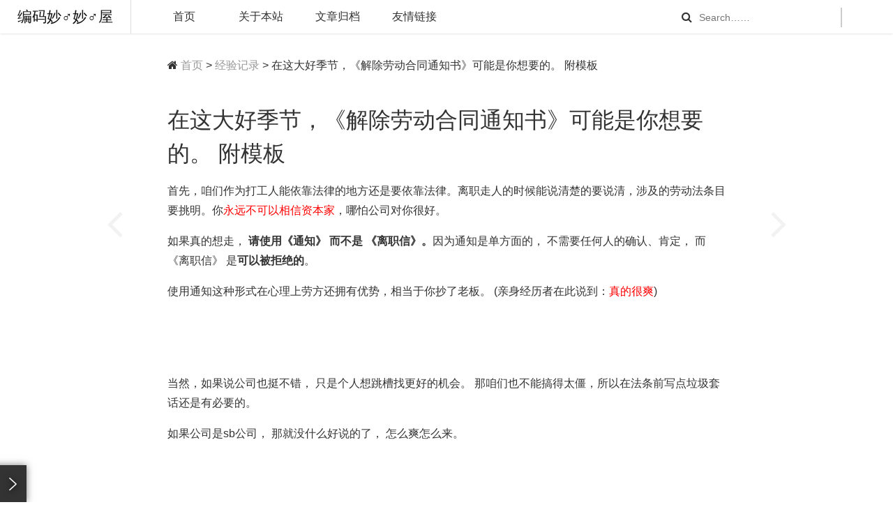

--- FILE ---
content_type: text/html; charset=UTF-8
request_url: https://www.skypyb.com/2021/04/jishu/1799/
body_size: 11205
content:
<!DOCTYPE html>
<html>
	<head>
		<meta charset="UTF-8">
		<meta name="baidu-site-verification" content="YJnWA6MY9w" />
		<title>在这大好季节，《解除劳动合同通知书》可能是你想要的。 附模板 | 编码妙♂妙♂屋</title>
<meta name="description" content="首先，咱们作为打工人能依靠法律的地方还是要依靠法律。离职走人的时候能说清楚的要说清，涉及的劳动法条目要挑明。你永远不可以相信资本家，哪怕公司对你很好。" />
<meta name="keywords" content="" />
		<meta name="viewport" content="width=device-width, initial-scale=1">
		<link rel="stylesheet" type="text/css" href="https://www.skypyb.com/wp-content/themes/erlsimple/css/font-awesome.min.css" />
		<link rel="stylesheet" type="text/css" href="https://www.skypyb.com/wp-content/themes/erlsimple/css/tooltipster.css" />
		<link rel="stylesheet" href="https://www.skypyb.com/wp-content/themes/erlsimple/style.css" type="text/css" media="screen" />
		<meta name='robots' content='max-image-preview:large' />
<link rel="alternate" type="application/rss+xml" title="编码妙♂妙♂屋 &raquo; 在这大好季节，《解除劳动合同通知书》可能是你想要的。 附模板 评论 Feed" href="https://www.skypyb.com/2021/04/jishu/1799/feed/" />
<link rel="alternate" title="oEmbed (JSON)" type="application/json+oembed" href="https://www.skypyb.com/wp-json/oembed/1.0/embed?url=https%3A%2F%2Fwww.skypyb.com%2F2021%2F04%2Fjishu%2F1799%2F" />
<link rel="alternate" title="oEmbed (XML)" type="text/xml+oembed" href="https://www.skypyb.com/wp-json/oembed/1.0/embed?url=https%3A%2F%2Fwww.skypyb.com%2F2021%2F04%2Fjishu%2F1799%2F&#038;format=xml" />
<style id='wp-img-auto-sizes-contain-inline-css' type='text/css'>
img:is([sizes=auto i],[sizes^="auto," i]){contain-intrinsic-size:3000px 1500px}
/*# sourceURL=wp-img-auto-sizes-contain-inline-css */
</style>
<style id='wp-block-library-inline-css' type='text/css'>
:root{--wp-block-synced-color:#7a00df;--wp-block-synced-color--rgb:122,0,223;--wp-bound-block-color:var(--wp-block-synced-color);--wp-editor-canvas-background:#ddd;--wp-admin-theme-color:#007cba;--wp-admin-theme-color--rgb:0,124,186;--wp-admin-theme-color-darker-10:#006ba1;--wp-admin-theme-color-darker-10--rgb:0,107,160.5;--wp-admin-theme-color-darker-20:#005a87;--wp-admin-theme-color-darker-20--rgb:0,90,135;--wp-admin-border-width-focus:2px}@media (min-resolution:192dpi){:root{--wp-admin-border-width-focus:1.5px}}.wp-element-button{cursor:pointer}:root .has-very-light-gray-background-color{background-color:#eee}:root .has-very-dark-gray-background-color{background-color:#313131}:root .has-very-light-gray-color{color:#eee}:root .has-very-dark-gray-color{color:#313131}:root .has-vivid-green-cyan-to-vivid-cyan-blue-gradient-background{background:linear-gradient(135deg,#00d084,#0693e3)}:root .has-purple-crush-gradient-background{background:linear-gradient(135deg,#34e2e4,#4721fb 50%,#ab1dfe)}:root .has-hazy-dawn-gradient-background{background:linear-gradient(135deg,#faaca8,#dad0ec)}:root .has-subdued-olive-gradient-background{background:linear-gradient(135deg,#fafae1,#67a671)}:root .has-atomic-cream-gradient-background{background:linear-gradient(135deg,#fdd79a,#004a59)}:root .has-nightshade-gradient-background{background:linear-gradient(135deg,#330968,#31cdcf)}:root .has-midnight-gradient-background{background:linear-gradient(135deg,#020381,#2874fc)}:root{--wp--preset--font-size--normal:16px;--wp--preset--font-size--huge:42px}.has-regular-font-size{font-size:1em}.has-larger-font-size{font-size:2.625em}.has-normal-font-size{font-size:var(--wp--preset--font-size--normal)}.has-huge-font-size{font-size:var(--wp--preset--font-size--huge)}.has-text-align-center{text-align:center}.has-text-align-left{text-align:left}.has-text-align-right{text-align:right}.has-fit-text{white-space:nowrap!important}#end-resizable-editor-section{display:none}.aligncenter{clear:both}.items-justified-left{justify-content:flex-start}.items-justified-center{justify-content:center}.items-justified-right{justify-content:flex-end}.items-justified-space-between{justify-content:space-between}.screen-reader-text{border:0;clip-path:inset(50%);height:1px;margin:-1px;overflow:hidden;padding:0;position:absolute;width:1px;word-wrap:normal!important}.screen-reader-text:focus{background-color:#ddd;clip-path:none;color:#444;display:block;font-size:1em;height:auto;left:5px;line-height:normal;padding:15px 23px 14px;text-decoration:none;top:5px;width:auto;z-index:100000}html :where(.has-border-color){border-style:solid}html :where([style*=border-top-color]){border-top-style:solid}html :where([style*=border-right-color]){border-right-style:solid}html :where([style*=border-bottom-color]){border-bottom-style:solid}html :where([style*=border-left-color]){border-left-style:solid}html :where([style*=border-width]){border-style:solid}html :where([style*=border-top-width]){border-top-style:solid}html :where([style*=border-right-width]){border-right-style:solid}html :where([style*=border-bottom-width]){border-bottom-style:solid}html :where([style*=border-left-width]){border-left-style:solid}html :where(img[class*=wp-image-]){height:auto;max-width:100%}:where(figure){margin:0 0 1em}html :where(.is-position-sticky){--wp-admin--admin-bar--position-offset:var(--wp-admin--admin-bar--height,0px)}@media screen and (max-width:600px){html :where(.is-position-sticky){--wp-admin--admin-bar--position-offset:0px}}

/*# sourceURL=wp-block-library-inline-css */
</style><style id='global-styles-inline-css' type='text/css'>
:root{--wp--preset--aspect-ratio--square: 1;--wp--preset--aspect-ratio--4-3: 4/3;--wp--preset--aspect-ratio--3-4: 3/4;--wp--preset--aspect-ratio--3-2: 3/2;--wp--preset--aspect-ratio--2-3: 2/3;--wp--preset--aspect-ratio--16-9: 16/9;--wp--preset--aspect-ratio--9-16: 9/16;--wp--preset--color--black: #000000;--wp--preset--color--cyan-bluish-gray: #abb8c3;--wp--preset--color--white: #ffffff;--wp--preset--color--pale-pink: #f78da7;--wp--preset--color--vivid-red: #cf2e2e;--wp--preset--color--luminous-vivid-orange: #ff6900;--wp--preset--color--luminous-vivid-amber: #fcb900;--wp--preset--color--light-green-cyan: #7bdcb5;--wp--preset--color--vivid-green-cyan: #00d084;--wp--preset--color--pale-cyan-blue: #8ed1fc;--wp--preset--color--vivid-cyan-blue: #0693e3;--wp--preset--color--vivid-purple: #9b51e0;--wp--preset--gradient--vivid-cyan-blue-to-vivid-purple: linear-gradient(135deg,rgb(6,147,227) 0%,rgb(155,81,224) 100%);--wp--preset--gradient--light-green-cyan-to-vivid-green-cyan: linear-gradient(135deg,rgb(122,220,180) 0%,rgb(0,208,130) 100%);--wp--preset--gradient--luminous-vivid-amber-to-luminous-vivid-orange: linear-gradient(135deg,rgb(252,185,0) 0%,rgb(255,105,0) 100%);--wp--preset--gradient--luminous-vivid-orange-to-vivid-red: linear-gradient(135deg,rgb(255,105,0) 0%,rgb(207,46,46) 100%);--wp--preset--gradient--very-light-gray-to-cyan-bluish-gray: linear-gradient(135deg,rgb(238,238,238) 0%,rgb(169,184,195) 100%);--wp--preset--gradient--cool-to-warm-spectrum: linear-gradient(135deg,rgb(74,234,220) 0%,rgb(151,120,209) 20%,rgb(207,42,186) 40%,rgb(238,44,130) 60%,rgb(251,105,98) 80%,rgb(254,248,76) 100%);--wp--preset--gradient--blush-light-purple: linear-gradient(135deg,rgb(255,206,236) 0%,rgb(152,150,240) 100%);--wp--preset--gradient--blush-bordeaux: linear-gradient(135deg,rgb(254,205,165) 0%,rgb(254,45,45) 50%,rgb(107,0,62) 100%);--wp--preset--gradient--luminous-dusk: linear-gradient(135deg,rgb(255,203,112) 0%,rgb(199,81,192) 50%,rgb(65,88,208) 100%);--wp--preset--gradient--pale-ocean: linear-gradient(135deg,rgb(255,245,203) 0%,rgb(182,227,212) 50%,rgb(51,167,181) 100%);--wp--preset--gradient--electric-grass: linear-gradient(135deg,rgb(202,248,128) 0%,rgb(113,206,126) 100%);--wp--preset--gradient--midnight: linear-gradient(135deg,rgb(2,3,129) 0%,rgb(40,116,252) 100%);--wp--preset--font-size--small: 13px;--wp--preset--font-size--medium: 20px;--wp--preset--font-size--large: 36px;--wp--preset--font-size--x-large: 42px;--wp--preset--spacing--20: 0.44rem;--wp--preset--spacing--30: 0.67rem;--wp--preset--spacing--40: 1rem;--wp--preset--spacing--50: 1.5rem;--wp--preset--spacing--60: 2.25rem;--wp--preset--spacing--70: 3.38rem;--wp--preset--spacing--80: 5.06rem;--wp--preset--shadow--natural: 6px 6px 9px rgba(0, 0, 0, 0.2);--wp--preset--shadow--deep: 12px 12px 50px rgba(0, 0, 0, 0.4);--wp--preset--shadow--sharp: 6px 6px 0px rgba(0, 0, 0, 0.2);--wp--preset--shadow--outlined: 6px 6px 0px -3px rgb(255, 255, 255), 6px 6px rgb(0, 0, 0);--wp--preset--shadow--crisp: 6px 6px 0px rgb(0, 0, 0);}:where(.is-layout-flex){gap: 0.5em;}:where(.is-layout-grid){gap: 0.5em;}body .is-layout-flex{display: flex;}.is-layout-flex{flex-wrap: wrap;align-items: center;}.is-layout-flex > :is(*, div){margin: 0;}body .is-layout-grid{display: grid;}.is-layout-grid > :is(*, div){margin: 0;}:where(.wp-block-columns.is-layout-flex){gap: 2em;}:where(.wp-block-columns.is-layout-grid){gap: 2em;}:where(.wp-block-post-template.is-layout-flex){gap: 1.25em;}:where(.wp-block-post-template.is-layout-grid){gap: 1.25em;}.has-black-color{color: var(--wp--preset--color--black) !important;}.has-cyan-bluish-gray-color{color: var(--wp--preset--color--cyan-bluish-gray) !important;}.has-white-color{color: var(--wp--preset--color--white) !important;}.has-pale-pink-color{color: var(--wp--preset--color--pale-pink) !important;}.has-vivid-red-color{color: var(--wp--preset--color--vivid-red) !important;}.has-luminous-vivid-orange-color{color: var(--wp--preset--color--luminous-vivid-orange) !important;}.has-luminous-vivid-amber-color{color: var(--wp--preset--color--luminous-vivid-amber) !important;}.has-light-green-cyan-color{color: var(--wp--preset--color--light-green-cyan) !important;}.has-vivid-green-cyan-color{color: var(--wp--preset--color--vivid-green-cyan) !important;}.has-pale-cyan-blue-color{color: var(--wp--preset--color--pale-cyan-blue) !important;}.has-vivid-cyan-blue-color{color: var(--wp--preset--color--vivid-cyan-blue) !important;}.has-vivid-purple-color{color: var(--wp--preset--color--vivid-purple) !important;}.has-black-background-color{background-color: var(--wp--preset--color--black) !important;}.has-cyan-bluish-gray-background-color{background-color: var(--wp--preset--color--cyan-bluish-gray) !important;}.has-white-background-color{background-color: var(--wp--preset--color--white) !important;}.has-pale-pink-background-color{background-color: var(--wp--preset--color--pale-pink) !important;}.has-vivid-red-background-color{background-color: var(--wp--preset--color--vivid-red) !important;}.has-luminous-vivid-orange-background-color{background-color: var(--wp--preset--color--luminous-vivid-orange) !important;}.has-luminous-vivid-amber-background-color{background-color: var(--wp--preset--color--luminous-vivid-amber) !important;}.has-light-green-cyan-background-color{background-color: var(--wp--preset--color--light-green-cyan) !important;}.has-vivid-green-cyan-background-color{background-color: var(--wp--preset--color--vivid-green-cyan) !important;}.has-pale-cyan-blue-background-color{background-color: var(--wp--preset--color--pale-cyan-blue) !important;}.has-vivid-cyan-blue-background-color{background-color: var(--wp--preset--color--vivid-cyan-blue) !important;}.has-vivid-purple-background-color{background-color: var(--wp--preset--color--vivid-purple) !important;}.has-black-border-color{border-color: var(--wp--preset--color--black) !important;}.has-cyan-bluish-gray-border-color{border-color: var(--wp--preset--color--cyan-bluish-gray) !important;}.has-white-border-color{border-color: var(--wp--preset--color--white) !important;}.has-pale-pink-border-color{border-color: var(--wp--preset--color--pale-pink) !important;}.has-vivid-red-border-color{border-color: var(--wp--preset--color--vivid-red) !important;}.has-luminous-vivid-orange-border-color{border-color: var(--wp--preset--color--luminous-vivid-orange) !important;}.has-luminous-vivid-amber-border-color{border-color: var(--wp--preset--color--luminous-vivid-amber) !important;}.has-light-green-cyan-border-color{border-color: var(--wp--preset--color--light-green-cyan) !important;}.has-vivid-green-cyan-border-color{border-color: var(--wp--preset--color--vivid-green-cyan) !important;}.has-pale-cyan-blue-border-color{border-color: var(--wp--preset--color--pale-cyan-blue) !important;}.has-vivid-cyan-blue-border-color{border-color: var(--wp--preset--color--vivid-cyan-blue) !important;}.has-vivid-purple-border-color{border-color: var(--wp--preset--color--vivid-purple) !important;}.has-vivid-cyan-blue-to-vivid-purple-gradient-background{background: var(--wp--preset--gradient--vivid-cyan-blue-to-vivid-purple) !important;}.has-light-green-cyan-to-vivid-green-cyan-gradient-background{background: var(--wp--preset--gradient--light-green-cyan-to-vivid-green-cyan) !important;}.has-luminous-vivid-amber-to-luminous-vivid-orange-gradient-background{background: var(--wp--preset--gradient--luminous-vivid-amber-to-luminous-vivid-orange) !important;}.has-luminous-vivid-orange-to-vivid-red-gradient-background{background: var(--wp--preset--gradient--luminous-vivid-orange-to-vivid-red) !important;}.has-very-light-gray-to-cyan-bluish-gray-gradient-background{background: var(--wp--preset--gradient--very-light-gray-to-cyan-bluish-gray) !important;}.has-cool-to-warm-spectrum-gradient-background{background: var(--wp--preset--gradient--cool-to-warm-spectrum) !important;}.has-blush-light-purple-gradient-background{background: var(--wp--preset--gradient--blush-light-purple) !important;}.has-blush-bordeaux-gradient-background{background: var(--wp--preset--gradient--blush-bordeaux) !important;}.has-luminous-dusk-gradient-background{background: var(--wp--preset--gradient--luminous-dusk) !important;}.has-pale-ocean-gradient-background{background: var(--wp--preset--gradient--pale-ocean) !important;}.has-electric-grass-gradient-background{background: var(--wp--preset--gradient--electric-grass) !important;}.has-midnight-gradient-background{background: var(--wp--preset--gradient--midnight) !important;}.has-small-font-size{font-size: var(--wp--preset--font-size--small) !important;}.has-medium-font-size{font-size: var(--wp--preset--font-size--medium) !important;}.has-large-font-size{font-size: var(--wp--preset--font-size--large) !important;}.has-x-large-font-size{font-size: var(--wp--preset--font-size--x-large) !important;}
/*# sourceURL=global-styles-inline-css */
</style>

<style id='classic-theme-styles-inline-css' type='text/css'>
/*! This file is auto-generated */
.wp-block-button__link{color:#fff;background-color:#32373c;border-radius:9999px;box-shadow:none;text-decoration:none;padding:calc(.667em + 2px) calc(1.333em + 2px);font-size:1.125em}.wp-block-file__button{background:#32373c;color:#fff;text-decoration:none}
/*# sourceURL=/wp-includes/css/classic-themes.min.css */
</style>
<link rel='stylesheet' id='player-css' href='https://www.skypyb.com/wp-content/plugins/EaPlayer-master/assets/css/eaplayer.css?ver=1.0.2' type='text/css' media='all' />
<link rel='stylesheet' id='enlighterjs-css' href='https://www.skypyb.com/wp-content/plugins/enlighter/cache/enlighterjs.min.css?ver=d6Wx9fMgXwpufze' type='text/css' media='all' />
<script type="text/javascript" src="https://www.skypyb.com/wp-includes/js/jquery/jquery.min.js?ver=3.7.1" id="jquery-core-js"></script>
<script type="text/javascript" src="https://www.skypyb.com/wp-includes/js/jquery/jquery-migrate.min.js?ver=3.4.1" id="jquery-migrate-js"></script>
<link rel="https://api.w.org/" href="https://www.skypyb.com/wp-json/" /><link rel="alternate" title="JSON" type="application/json" href="https://www.skypyb.com/wp-json/wp/v2/posts/1799" /><link rel="EditURI" type="application/rsd+xml" title="RSD" href="https://www.skypyb.com/xmlrpc.php?rsd" />
<meta name="generator" content="WordPress 6.9" />
<link rel="canonical" href="https://www.skypyb.com/2021/04/jishu/1799/" />
<link rel='shortlink' href='https://www.skypyb.com/?p=1799' />
<link rel="icon" href="https://www.skypyb.com/wp-content/uploads/2017/12/touxiang-1-150x150.png" sizes="32x32" />
<link rel="icon" href="https://www.skypyb.com/wp-content/uploads/2017/12/touxiang-1-300x300.png" sizes="192x192" />
<link rel="apple-touch-icon" href="https://www.skypyb.com/wp-content/uploads/2017/12/touxiang-1-300x300.png" />
<meta name="msapplication-TileImage" content="https://www.skypyb.com/wp-content/uploads/2017/12/touxiang-1-300x300.png" />
		<script async src="https://pagead2.googlesyndication.com/pagead/js/adsbygoogle.js?client=ca-pub-2545952360527511" crossorigin="anonymous"></script>
	</head>
	<!-- Google tag (gtag.js) -->
	<script async src="https://www.googletagmanager.com/gtag/js?id=G-DDY3SHGBSD"></script>
	<script>
	  window.dataLayer = window.dataLayer || [];
	  function gtag(){dataLayer.push(arguments);}
	  gtag('js', new Date());

	  gtag('config', 'G-DDY3SHGBSD');
	</script>
	<body>
		<div class="nav-bar">
			<div class="nav-bar-inner">
				<a href="https://www.skypyb.com" class="logo">
					<span>编码妙♂妙♂屋</span>
				</a>
				
				<button class="toggle-menu tooltip" type="button" title="菜单">
					<i class="fa fa-bars"></i>
				</button>
				
				<a href="https://www.skypyb.com" class="logo-s">编码妙♂妙♂屋</a>
				<nav class="menu-menu-1-container"><ul id="menu-menu-1" class="menu"><li id="menu-item-130" class="menu-item menu-item-type-custom menu-item-object-custom menu-item-home menu-item-130"><a href="https://www.skypyb.com">首页</a></li>
<li id="menu-item-1730" class="menu-item menu-item-type-post_type menu-item-object-page menu-item-1730"><a href="https://www.skypyb.com/about-me/">关于本站</a></li>
<li id="menu-item-1731" class="menu-item menu-item-type-post_type menu-item-object-page menu-item-1731"><a href="https://www.skypyb.com/archives/">文章归档</a></li>
<li id="menu-item-1732" class="menu-item menu-item-type-post_type menu-item-object-page menu-item-1732"><a href="https://www.skypyb.com/friendlinks/">友情链接</a></li>
</ul></nav>				
				<form method="get" id="searchform" action="https://www.skypyb.com" class="top_form"/>
					<i class="fa fa-search searchpro"></i><input class="input-search-index" type="text" name="s" value="" placeholder="Search……" autocomplete="off">
				</form>
				<button class="toggle-search tooltip" type="button" title="搜索">
					<i class="fa fa-search"></i>
				</button>
				
			</div>
		</div>
		<nav class="site-nav">
			<div> <ul id="menu-menu-2" class="pages"><li class="menu-item menu-item-type-custom menu-item-object-custom menu-item-home menu-item-130"><a href="https://www.skypyb.com">首页</a></li>
<li class="menu-item menu-item-type-post_type menu-item-object-page menu-item-1730"><a href="https://www.skypyb.com/about-me/">关于本站</a></li>
<li class="menu-item menu-item-type-post_type menu-item-object-page menu-item-1731"><a href="https://www.skypyb.com/archives/">文章归档</a></li>
<li class="menu-item menu-item-type-post_type menu-item-object-page menu-item-1732"><a href="https://www.skypyb.com/friendlinks/">友情链接</a></li>
</ul>			</div>    
		</nav>
    
		<form method="get" id="searchform" action="https://www.skypyb.com/">
	          <input class="input-search" type="text" name="s" value="" placeholder="输入关键字后按回车键搜索……" autocomplete="off">
		</form>
<style>
    .crumbs_patch{
        max-width: 800px;
    }
    .text{
        max-width: 800px;
    }
    .single_nav{
        max-width: 800px;
    }
    #postcomments{
        max-width: 800px;
    }
    @media screen and (min-width:860px){
        .post-info{
            width: 800px;
        }
    }
</style>


<div class="main">
    <div class="content-widescreen">
                <div class="crumbs_patch">
            <div itemscope itemtype="http://schema.org/WebPage" id="crumbs"><i class="fa fa-home"></i> <a itemprop="breadcrumb" href="https://www.skypyb.com"  title="返回首页">首页</a> &gt; <a itemprop="breadcrumb"  href="https://www.skypyb.com/category/jishu/">经验记录</a> &gt; <span class="current">在这大好季节，《解除劳动合同通知书》可能是你想要的。 附模板</span></div>        </div>
                <section class="posts">
            <div class="posts-inner">
                <article class="post text" itemscope itemtype="http://schema.org/Article">
                                        <h1 itemprop="name">在这大好季节，《解除劳动合同通知书》可能是你想要的。 附模板</h1>
                                        <p>首先，咱们作为打工人能依靠法律的地方还是要依靠法律。离职走人的时候能说清楚的要说清，涉及的劳动法条目要挑明。你<span style="color: #ff0000;">永远不可以相信资本家</span>，哪怕公司对你很好。</p>
<p>如果真的想走， <strong>请使用《通知》 而不是 《离职信》。</strong>因为通知是单方面的， 不需要任何人的确认、肯定， 而《离职信》 是<strong>可以被拒绝的</strong>。</p>
<p>使用通知这种形式在心理上劳方还拥有优势，相当于你抄了老板。 (亲身经历者在此说到：<span style="color: #ff0000;">真的很爽</span>)</p>
<p>&nbsp;</p>
<p>&nbsp;</p>
<p>当然，如果说公司也挺不错， 只是个人想跳槽找更好的机会。 那咱们也不能搞得太僵，所以在法条前写点垃圾套话还是有必要的。</p>
<p>如果公司是sb公司， 那就没什么好说的了， 怎么爽怎么来。</p>
<p>&nbsp;</p>
<p>&nbsp;</p>
<p>还有一个注意点。 那就是当你写完通知书后要怎么给到， 这里也是有说法的。 你需要采用具备法律认可的渠道进行投递。大体可以分为以下几种</p>
<p>1、如果你的公司有邮箱， 那么请直接走邮箱。这样你还可以在邮件正文说点漂亮话，然后把通知放在附件里。</p>
<p>2、如果你是小公司，不存在公司邮箱的话。 请直接写信， 让邮政发到公司签收，保留相关证明。</p>
<p>3、如果你嫌邮寄麻烦，感觉公司愿意配合的话。 直接打印出来一式两份，让公司人事签字。</p>
<p>&nbsp;</p>
<p>&nbsp;</p>
<p>我个人职业生涯的前两次离职就是这样的。以后如果要离职， 那么肯定也是这套路安排。</p>
<p>直接解除劳动合同通知书啪的一下给过去，就很不讲武德，一是非常安稳， 二是特别爽。</p>
<p>&nbsp;</p>
<p>&nbsp;</p>
<p>下面是一个带场面话的标准模板， 可以视情况进行修饰。</p>
<p>&nbsp;</p>
<hr />
<h2></h2>
<h2 style="text-align: center;">《解除劳动合同通知书》</h2>
<p>尊敬的领导:</p>
<p>您好!</p>
<p>现由于个人原因，经过郑重的思考，决定辞去■■■■■■一职，特此通知。</p>
<p>首先感谢公司对我的培养,长期以来对我的关心和照顾,使我得到了家庭般的温暖。和大家在一起的日子里，让我学到了很多知识，感谢过去■年时间内公司对我的培养和关怀。交接期间，我将全力配合公司做好交接工作，尽量减轻因我个人的原因而对公司造成的影响。</p>
<p>祝公司业绩步步高升，生意兴隆！</p>
<p>&nbsp;</p>
<p>本人 ■■■，于■■■■年■■月■■日与■■■■■■■■公司(办公地址: ■■■■■■■■■■■■■■)建立了劳动关系，至今已在单位工作了■■个月。现由于个人原因，本人依据《劳动合同法》第三十七条之规定提出解除劳动关系，本人将于最晚30天后离开单位，请单位找员工做好接替工作，本人也会在这期间内做好工作交接。</p>
<p>届时还请单位依据劳动部颁布的《工资支付暂行规定》第九条之规定，在解除劳动关系时一次性支付本人工资，并按照《劳动合同法》第五十条的规定及时办理离职手续、出具解除劳动合同证明。</p>
<p>&nbsp;</p>
<p>&nbsp;</p>
<p>劳动者：■■■</p>
<p>身份证号码: ■■■■■■■■■■■■■■■■■■</p>
<p style="text-align: right;">■■■■年■■月■■日</p>
                    <footer class="post-footer">
                        <div class="notes-options">
                            <div class="post-info">
                                <ul>
                                    <li>
                                        <a href="https://www.skypyb.com/2021/04/jishu/1799/" rel="bookmark"><i class="fa fa-calendar"></i>
                                            <time itemprop="dateCreated">2021-04-12 20:52</time>
                                        </a>
                                    </li>
                                    <li>
                                        <i class="fa fa-th-large"></i>
                                        <a href="https://www.skypyb.com/category/jishu/" rel="category tag">经验记录</a>                                    </li>
                                                                        <span>
                                        3,596 阅读&nbsp&nbsp                                    </span>
                                </ul>
                            </div><!-- /.footer-post-info -->

                            <div class="post-options">
                                <div class="content_tags">
                                                                    </div>
                            </div> <!-- /.footer-post-options -->

                        </div><!-- /.notes-options -->
                                                                    </footer>
					
					<script async src="https://pagead2.googlesyndication.com/pagead/js/adsbygoogle.js?client=ca-pub-2545952360527511"
							 crossorigin="anonymous"></script>
						<!-- 文章页-2 -->
						<ins class="adsbygoogle"
							 style="display:block"
							 data-ad-client="ca-pub-2545952360527511"
							 data-ad-slot="3266609206"
							 data-ad-format="auto"
							 data-full-width-responsive="true"></ins>
						<script>
							 (adsbygoogle = window.adsbygoogle || []).push({});
						</script>
					
                </article>
            </div><!-- /.posts-inner -->
            <ul class="single_nav">
                <li>上一篇：<a href="https://www.skypyb.com/2021/03/jishu/1790/" rel="prev">谈建站 —— 爷就是要做自己喜欢的，我想大家都是</a></li><li>
                下一篇：<a href="https://www.skypyb.com/2021/04/jishu/1806/" rel="next">对于技术人的社招邪道面试心得——事前准备、包装、面试诱导、事后处理</a></li>
            </ul>
            <span class="pre_link"><a href="https://www.skypyb.com/2021/03/jishu/1790/" rel="prev"><i class="fa fa-angle-left fa-4x"> </i></a></span>
            <span class="nex_link"><a href="https://www.skypyb.com/2021/04/jishu/1806/" rel="next"><i class="fa fa-angle-right fa-4x"> </i></a></span>
			
				
            <div class="post-comment">
                <!-- You can start editing here. -->
	<div id="postcomments">
<div id="comments">
	<div id="respond_box">
	<div id="respond">
		<div class="cancel-comment-reply">
			<small><a rel="nofollow" id="cancel-comment-reply-link" href="/2021/04/jishu/1799/#respond" style="display:none;">点击这里取消回复。</a></small>
		</div>
		    <form action="https://www.skypyb.com/wp-comments-post.php" method="post" id="commentform">
      		<div id="comment-author-info">
		<p>
			<input type="text" name="author" id="author" class="commenttext" placeholder="Name"  value="" size="22" tabindex="1" placeholder="Name" />
			<label for="author"><small><i class="fa fa-user"></i></small></label>
		</p>
		<p>
			<input type="text" name="email" id="email" class="commenttext" value="" size="22" placeholder="Email" tabindex="2" />
			<label for="email"><small><i class="fa fa-envelope"></i></small></label>
		</p>
		<p>
			<input type="text" name="url" id="url" class="commenttext" value="" size="22"placeholder="http://"  tabindex="3" />
			<label for="url"><small><i class="fa fa-globe"></i></small></label>
		</p>
	</div>
      		<!--<p><small><strong>XHTML:</strong> You can use these tags: <code>&lt;a href=&quot;&quot; title=&quot;&quot;&gt; &lt;abbr title=&quot;&quot;&gt; &lt;acronym title=&quot;&quot;&gt; &lt;b&gt; &lt;blockquote cite=&quot;&quot;&gt; &lt;cite&gt; &lt;code&gt; &lt;del datetime=&quot;&quot;&gt; &lt;em&gt; &lt;i&gt; &lt;q cite=&quot;&quot;&gt; &lt;s&gt; &lt;strike&gt; &lt;strong&gt; </code></small></p>-->
      <div class="clear"></div>
      <span class="smiles-icons tooltip" title="表情"><i class="fa fa-smile-o fa-2x"></i></span>
            <div class="clear"></div>
      <div class="smileys"><script type="text/javascript">
/* <![CDATA[ */
    function grin(tag) {
    	var myField;
    	tag = ' ' + tag + ' ';
        if (document.getElementById('comment') && document.getElementById('comment').type == 'textarea') {
    		myField = document.getElementById('comment');
    	} else {
    		return false;
    	}
    	if (document.selection) {
    		myField.focus();
    		sel = document.selection.createRange();
    		sel.text = tag;
    		myField.focus();
    	}
    	else if (myField.selectionStart || myField.selectionStart == '0') {
    		var startPos = myField.selectionStart;
    		var endPos = myField.selectionEnd;
    		var cursorPos = endPos;
    		myField.value = myField.value.substring(0, startPos)
    					  + tag
    					  + myField.value.substring(endPos, myField.value.length);
    		cursorPos += tag.length;
    		myField.focus();
    		myField.selectionStart = cursorPos;
    		myField.selectionEnd = cursorPos;
    	}
    	else {
    		myField.value += tag;
    		myField.focus();
    	}
    }
/* ]]> */
</script>
<a href="javascript:grin(':?:')"><img src="https://www.skypyb.com/wp-content/themes/erlsimple/smiley/icon_question.gif" alt="" /></a>
<a href="javascript:grin(':razz:')"><img src="https://www.skypyb.com/wp-content/themes/erlsimple/smiley/icon_razz.gif" alt="" /></a>
<a href="javascript:grin(':evil:')"><img src="https://www.skypyb.com/wp-content/themes/erlsimple/smiley/icon_evil.gif" alt="" /></a>
<a href="javascript:grin(':!:')"><img src="https://www.skypyb.com/wp-content/themes/erlsimple/smiley/icon_exclaim.gif" alt="" /></a>
<a href="javascript:grin(':smile:')"><img src="https://www.skypyb.com/wp-content/themes/erlsimple/smiley/icon_smile.gif" alt="" /></a>
<a href="javascript:grin(':oops:')"><img src="https://www.skypyb.com/wp-content/themes/erlsimple/smiley/icon_redface.gif" alt="" /></a>
<a href="javascript:grin(':grin:')"><img src="https://www.skypyb.com/wp-content/themes/erlsimple/smiley/icon_biggrin.gif" alt="" /></a>
<a href="javascript:grin(':eek:')"><img src="https://www.skypyb.com/wp-content/themes/erlsimple/smiley/icon_surprised.gif" alt="" /></a>
<a href="javascript:grin(':shock:')"><img src="https://www.skypyb.com/wp-content/themes/erlsimple/smiley/icon_eek.gif" alt="" /></a>
<a href="javascript:grin(':???:')"><img src="https://www.skypyb.com/wp-content/themes/erlsimple/smiley/icon_confused.gif" alt="" /></a>
<a href="javascript:grin(':cool:')"><img src="https://www.skypyb.com/wp-content/themes/erlsimple/smiley/icon_cool.gif" alt="" /></a>
<a href="javascript:grin(':lol:')"><img src="https://www.skypyb.com/wp-content/themes/erlsimple/smiley/icon_lol.gif" alt="" /></a>
<a href="javascript:grin(':twisted:')"><img src="https://www.skypyb.com/wp-content/themes/erlsimple/smiley/icon_twisted.gif" alt="" /></a>
<a href="javascript:grin(':roll:')"><img src="https://www.skypyb.com/wp-content/themes/erlsimple/smiley/icon_rolleyes.gif" alt="" /></a>
<a href="javascript:grin(':wink:')"><img src="https://www.skypyb.com/wp-content/themes/erlsimple/smiley/icon_wink.gif" alt="" /></a>
<a href="javascript:grin(':idea:')"><img src="https://www.skypyb.com/wp-content/themes/erlsimple/smiley/icon_idea.gif" alt="" /></a>
<a href="javascript:grin(':arrow:')"><img src="https://www.skypyb.com/wp-content/themes/erlsimple/smiley/icon_arrow.gif" alt="" /></a>
<a href="javascript:grin(':neutral:')"><img src="https://www.skypyb.com/wp-content/themes/erlsimple/smiley/icon_neutral.gif" alt="" /></a>
<a href="javascript:grin(':cry:')"><img src="https://www.skypyb.com/wp-content/themes/erlsimple/smiley/icon_cry.gif" alt="" /></a>
<a href="javascript:grin(':mrgreen:')"><img src="https://www.skypyb.com/wp-content/themes/erlsimple/smiley/icon_mrgreen.gif" alt="" /></a>
<br />
</div>
		<p><textarea name="comment" id="comment" tabindex="4" cols="50" rows="5"></textarea></p>
		<p>
			<input class="submit" name="submit" type="submit" id="submit" tabindex="5" value="发表评论" />
			<input type='hidden' name='comment_post_ID' value='1799' id='comment_post_ID' />
<input type='hidden' name='comment_parent' id='comment_parent' value='0' />
		</p>
		        <style>
            .vaptcha-container{
                height: 36;
                width: 200;
                margin-bottom: 10px;
            }
            .vaptcha-init-main{
                display: table;
                width: 100%;
                height: 100%;
                background-color: #EEEEEE;
            }
            .vaptcha-init-loading {
                display: table-cell;
                vertical-align: middle;
                text-align: center
            }

            .vaptcha-init-loading>a {
                display: inline-block;
                width: 18px;
                height: 18px;
            }
            .vaptcha-init-loading>a img{
                vertical-align: middle
            }
            .vaptcha-init-loading .vaptcha-text {
                font-family: sans-serif;
                font-size: 12px;
                color: #CCCCCC;
                vertical-align: middle
            }
            .vaptcha-init-loading .vaptcha-text a {
                font-family: sans-serif;
                font-size: 12px;
                color: #CCCCCC;
                text-decoration: none;
            }
        </style>
        <div class="vaptcha-container" data-config='{"vid":"6347a19fcdf7d074d80a412f","type":"click","lang":"zh-CN","style":"dark","https":true,"color":"#57ABFF","area":"","offline_server":"https:\/\/www.skypyb.com\/wp-json\/vaptcha\/offline"}'>
            <div class="vaptcha-init-main">
                <div class="vaptcha-init-loading">
                    <a><img src="https://www.skypyb.com/wp-content/plugins/vaptcha/images/vaptcha-loading.gif"/></a>
                    <span class="vaptcha-text"><a href="https://www.vaptcha.com/" title="CAPTCHA" target="_blank">CAPTCHA</a>is initialing...</span>
                </div>
            </div>
        </div>
        <script type="text/javascript" src="https://www.skypyb.com/wp-content/plugins/vaptcha/js/init-vaptcha.js"></script>        <script>
            var btn = document.getElementsByClassName('vaptcha-container')[0]
            var form = document.getElementById('commentform')
            form.insertBefore(btn, document.getElementsByClassName('form-submit')[0])
        </script>    </form>
	<div class="clear"></div>
      </div>
  </div>
	   	<h3 id="comments">2 COMMENTS</h3>
	<ol class="comment-list">
	<li id="comment-145" class="comment-body">
   <div id="div-comment-145" class="comment-main">
      		<div class="comment-author vcard">
<cite class="fn">wangtielin</cite><span class="datetime">2021-05-25  10:15</span></div>
		    		<p>模板很好，插眼插眼</p>
 <div class="comment-reply"><a rel="nofollow" class="comment-reply-link" href="https://www.skypyb.com/2021/04/jishu/1799/?replytocom=145#respond" data-commentid="145" data-postid="1799" data-belowelement="div-comment-145" data-respondelement="respond" data-replyto="回复给 wangtielin" aria-label="回复给 wangtielin">[ 回复 ]</a></div>
  </div>
</li><li id="comment-149" class="comment-body">
   <div id="div-comment-149" class="comment-main">
      		<div class="comment-author vcard">
<cite class="fn"><a href="https://constblog.com" class="url" rel="ugc external nofollow">踩着狗屎飞上天</a></cite><span class="datetime">2021-06-07  21:05</span></div>
		    		<p>起飞</p>
 <div class="comment-reply"><a rel="nofollow" class="comment-reply-link" href="https://www.skypyb.com/2021/04/jishu/1799/?replytocom=149#respond" data-commentid="149" data-postid="1799" data-belowelement="div-comment-149" data-respondelement="respond" data-replyto="回复给 踩着狗屎飞上天" aria-label="回复给 踩着狗屎飞上天">[ 回复 ]</a></div>
  </div>
</li>	</ol>
	<div class="navigation">
		<div class="pagination"></div>
	</div>
 	
    </div>
  </div>
              </div>
        </section>
        <!-- /.posts -->
                    </div>
</div>
		<div class="clear"></div>
		<a href="#" id="top" tilte="返回顶部"> <i class="fa fa-chevron-up fa-2x"> </i></a>
		<footer class="site-footer">
			<div class="site-info">
<!-- 				<em> <a href="https://xquan.net" target="_blank">线圈 - 创意交汇之处</a></em> -->
				© 2019- <a href="https://www.skypyb.com" id="copyright">编码妙♂妙♂屋</a>
				<em> <a href="http://www.beian.miit.gov.cn/" target="_blank">&copy 湘ICP备18001093号</a></em>
			</div> <!-- .site-info -->
		</footer>
		<script type="text/javascript" src="https://www.skypyb.com/wp-content/themes/erlsimple/js/jquery.min.js"></script>
		<script type="text/javascript" src="https://www.skypyb.com/wp-content/themes/erlsimple/comments-ajax.js"></script>
		<script type="text/javascript" src="https://www.skypyb.com/wp-content/themes/erlsimple/js/jquery.tooltipster.min.js"></script>
		<script type="text/javascript" src="https://www.skypyb.com/wp-content/themes/erlsimple/js/common.js"></script>
						<script type="speculationrules">
{"prefetch":[{"source":"document","where":{"and":[{"href_matches":"/*"},{"not":{"href_matches":["/wp-*.php","/wp-admin/*","/wp-content/uploads/*","/wp-content/*","/wp-content/plugins/*","/wp-content/themes/erlsimple/*","/*\\?(.+)"]}},{"not":{"selector_matches":"a[rel~=\"nofollow\"]"}},{"not":{"selector_matches":".no-prefetch, .no-prefetch a"}}]},"eagerness":"conservative"}]}
</script>
<div class="player-layer" style="background: ">
	<div class="player-container">
		<div class="player-hide-box">
			<section class="player-header">
				<div class="play-title">EA PLAYER & <span class="album-name"></span></div>
				<div class="player-music-search">
					<form method="get" class="music-search-form" action="https://www.skypyb.com" role="search">
						<span class="ea-icon ea-search"></span>
						<input type="search" name="ms" class="music-search-input" size="26" placeholder="搜索 ..." />
					</form>
				</div>
			</section>
			<section class="player-info">
				<div class="history-record">
					<h4>历史记录 <span>[ 注意：部分数据仅限于当前浏览器 ]</span><span class="empty-history">清空</span></h4>
					<ul class="history-list"></ul>
				</div>
				<div class="current-record">
					<ul class="play-list"></ul>
				</div>
				<div class="lyric-text">
					<div id="lrcWrap" class="lrc-wrap lrc-wrap-open">
						<div id="lrcBox" class="lrc-box">
							<div id="lrc_2"></div>
						</div>
					</div>
					<div class="lyric-script"></div>
				</div>
				<div class="cover-photo">
					<div class="cover-disc"><img src="https://www.skypyb.com/wp-content/plugins/EaPlayer-master/images/bg.jpg"></div>
				</div>
				<div class="bg-player"></div>
				<div class="bg-player-mask"></div>
			</section>
		</div>
		<div class="player-control">
			<div class="btn-prev ea-icon"><i class="ea-prev"></i></div>
			<div class="btn-play ea-icon"><i class="ea-play"></i></div>
			<div class="btn-next ea-icon"><i class="ea-next"></i></div>
			<div class="player-progress">
				<div class="progress-sider">
					<div class="sider-loaded"></div>
					<div class="sider-pace"></div>
				</div>
				<div class="song-info">
					<span class="song-title"></span>
					<span class="song-artist"></span>
				</div>
			</div>
			<div class="player-timer">00:00/00:00</div>
			<div class="btn-mode ea-icon"><i class="ea-all"></i></div>
			<div class="btn-download ea-icon"><i class="ea-download"></i></div>
			<div class="btn-enlarge ea-icon"><i class="ea-enlarge"></i></div>
			<div class="player-volume ea-icon">
				<div class="volume-mute"><i class="ea-volume"></i></div>
				<div class="volume-sider">
					<div class="sider-pace"></div>
				</div>
			</div>
			<div class="btn-eaplayer">
				<i class="ea-icon ea-right"></i>
			</div>
		</div>
	</div><!-- .player-container ##-->
	<div id="key" data-id="2027528964" data-type="0" data-source="netease" data-api="https://www.skypyb.com/wp-content/plugins/EaPlayer-master" data-autoplay="" data-shuffle="true" data-search="tencent"></div>
	<audio id="audio" type="audio/mpeg"></audio>
</div><script type="text/javascript" src="https://www.skypyb.com/wp-content/plugins/EaPlayer-master/assets/js/player-base.min.js?ver=1.0.2" id="player-base-js"></script>
<script type="text/javascript" src="https://www.skypyb.com/wp-content/plugins/EaPlayer-master/assets/js/eaplayer.min.js?ver=1.0.2" id="player-js"></script>
<script type="text/javascript" src="https://www.skypyb.com/wp-content/plugins/enlighter/cache/enlighterjs.min.js?ver=d6Wx9fMgXwpufze" id="enlighterjs-js"></script>
<script type="text/javascript" id="enlighterjs-js-after">
/* <![CDATA[ */
!function(e,n){if("undefined"!=typeof EnlighterJS){var o={"selectors":{"block":"pre.EnlighterJSRAW, pre[class*=\"lang:\"][class~=\"decode:true\"]","inline":"code.EnlighterJSRAW, span[class*=\"lang:\"][class~=\"decode:true\"][class~=\"crayon-inline\"]"},"options":{"indent":4,"ampersandCleanup":true,"linehover":false,"rawcodeDbclick":false,"textOverflow":"scroll","linenumbers":true,"theme":"enlighter","language":"generic","retainCssClasses":false,"collapse":false,"toolbarOuter":"","toolbarTop":"{BTN_RAW}{BTN_COPY}{BTN_WINDOW}{BTN_WEBSITE}","toolbarBottom":""}};(e.EnlighterJSINIT=function(){EnlighterJS.init(o.selectors.block,o.selectors.inline,o.options)})()}else{(n&&(n.error||n.log)||function(){})("Error: EnlighterJS resources not loaded yet!")}}(window,console);
//# sourceURL=enlighterjs-js-after
/* ]]> */
</script>
	</body>
</html>

--- FILE ---
content_type: text/html; charset=utf-8
request_url: https://www.google.com/recaptcha/api2/aframe
body_size: 268
content:
<!DOCTYPE HTML><html><head><meta http-equiv="content-type" content="text/html; charset=UTF-8"></head><body><script nonce="q-u9jIJqy3NKL8WD-9hCJA">/** Anti-fraud and anti-abuse applications only. See google.com/recaptcha */ try{var clients={'sodar':'https://pagead2.googlesyndication.com/pagead/sodar?'};window.addEventListener("message",function(a){try{if(a.source===window.parent){var b=JSON.parse(a.data);var c=clients[b['id']];if(c){var d=document.createElement('img');d.src=c+b['params']+'&rc='+(localStorage.getItem("rc::a")?sessionStorage.getItem("rc::b"):"");window.document.body.appendChild(d);sessionStorage.setItem("rc::e",parseInt(sessionStorage.getItem("rc::e")||0)+1);localStorage.setItem("rc::h",'1770103721517');}}}catch(b){}});window.parent.postMessage("_grecaptcha_ready", "*");}catch(b){}</script></body></html>

--- FILE ---
content_type: text/css
request_url: https://www.skypyb.com/wp-content/themes/erlsimple/style.css
body_size: 5076
content:
@charset "utf-8";

/*
Theme Name: ErlSimple
Theme URI: http://www.moke8.com/
Author: Erl
Author URI: http://zhangshiyu.name
Version: 1.2
Description: 极简主义主题，清新配色，专注于内容写作。
License: GNU General Public License v2 or later
License URI: http://www.gnu.org/licenses/gpl-2.0.html
Tags:blue,green,white,responsive-layout, accessibility-ready, featured-images
*/
/*通用
color: https://colorhunt.co/palette/168306
*/
* {
	-webkit-box-sizing: border-box;
	-moz-box-sizing: border-box;
	box-sizing: border-box;
}

html,body {
	height: 100%;
}

article,aside,figure,footer,header,hgroup,menu,nav,section {
	display: block;
}

body {
	margin: 0;
}

h1,h2,h3 {
	margin: 1rem 0;
}

h4,h5,h6,ul,ol,dl,blockquote,address,figure {
	margin: 0;
}

img {
	max-width: 100%;
}

h1,h2,h3,h4,h5,h6 {
	font-weight: normal;
}

h1 {
	font-size: 2rem;
	line-height: 3rem;
}

h2 {
	font-size: 1.8rem;
	line-height: 2.5rem;
}

h3 {
	font-size: 1.5rem;
	line-height: 2rem;
}

h3 a {
	color: #111;
}

h4,h5,h6 {
	font-size: 1rem;
	line-height: 2rem;
}

hr {
	margin-top: -1px;
	margin-bottom: 1rem;
	border: 0;
	border-bottom: 1px solid;
}

a:hover {
	color: #f0134d;
}

small {
	font-size: .875rem;
}

ul,ol {
	padding-left: 1rem;
}

ul ul,ul ol,ol ol,ol ul {
	margin: 0;
}

code {
    background-color: rgb(243, 244, 244);
    padding: 0px 2px;
	 text-align: left;
    vertical-align: initial;
	font-family: var(--monospace);
	border: 1px solid rgb(231, 234, 237);
    border-radius: 3px;
    font-size: 0.9em;
}

dt {
	font-weight: 700;
}

dd {
	margin: 0;
}

blockquote {
	padding-left: 1rem;
	border-left: 3px solid #ddd;
}

address {
	font-style: normal;
}

html {
	color: #333;
	font: 100%/1.8  微软雅黑,宋体,Georgia,Arial,Verdana,arial,serif;
	-webkit-font-smoothing: antialiased;
	-webkit-text-size-adjust: 100%;
	-ms-text-size-adjust: 100%;
}

a {
	color: #999;
	text-decoration: none;
	transition: color 0.3s;
}

a > h1,a > h2,a > h3 {
	color: #333;
}

img {
	border: 0;
}

nav{
	float:left;
}

a:hover,input.submit:hover {
}

.clear {
	clear: both;
}

.none {
	display: none;
}

/* 2020-03-15 updated*/
.sidebar li {
	list-style-type: none;
}


/*header*/
.site-header-inner {
	display: table-cell;
	padding-right: 7px;
	padding-left: 7px;
	vertical-align: middle;
}

.site-header-inner span {
	display: inline-block;
}

.nav-bar-inner {
	position: relative;
	height: 48px;
	-webkit-box-shadow: 0 0 3px #ccc;
	-moz-box-shadow: 0 0 3px #ccc;
	box-shadow: 0 0 3px #ccc;
}

.nav-bar-inner span {
	display: inline-block;
	margin: 0;
	font-size: 1rem;
	line-height: 3rem;
	opacity: 0;
	pointer-events: none;
}

.active .nav-bar-inner span {
	opacity: 1;
	pointer-events: auto;
}

.logo-s {
	float: left;
	padding-right: 25px;
	padding-left: 25px;
	border-right: 1px solid #ddd;
	color: #111;
	font-size: 1.3rem;
	line-height:48px;
}

.top_form{
	width:280px;
	float:right;
	margin-right:3rem;
}

.toggle-menu,.toggle-search,.toggle-exif {
	position: absolute;
	margin: 0;
	padding: .75rem 1.5rem;
	outline: 0;
	border: 0;
	border-radius: 0;
	background: transparent;
	font: inherit;
	cursor: pointer;
	-webkit-appearance: none;
	-moz-appearance: none;
	appearance: none;
	-webkit-font-smoothing: inherit;
}

.toggle-menu {
	top: 0;
	left: 0;
}


.pages>li {
	padding: .5rem 0;
}

.social {
	padding: 0;
	list-style: none;
}

.social>li {
	display: inline-block;
	margin: 0 .5rem;
}

.social a {
	color: inherit;
}

.social a:hover {
	color: #999;
}

img.avatar {
	display: inline;
	margin: 0 .5rem 0 0;
	width: auto;
}

.site-header {
	display: table;
	width: 100%;
	height: 100%;
	color: #333;
	text-align: center;
}

.site-header a,.site-header h1,.nav-bar h1 {
	color: #333;
}

.site-header h2 {
	font-size: 1.2rem;
}

.nav-bar {
	position: fixed;
	top: 0;
	left: 0;
	z-index: 9999;
	width: 100%;
	height: 48px;
	background: #fff;
	text-align: center;
}

.nav-bar button {
	color: #333;
}

.nav-bar.active {
	background: #fff;
}

.toggle-search {
	top: 0;
	right: 0;
}

.toggle-exif {
	top: 1rem;
	right: 1rem;
	padding: 0;
	width: 1.5rem;
	height: 1.5rem;
	border-radius: 1rem;
	background: #FFF;
	color: #000;
	opacity: .5;
}

.site-nav {
	position: fixed;
	top: 0;
	left: 0;
	z-index: 999;
	display: none;
	padding: 48px 1.5rem 0 1.5rem;
	width: 100%;
	border-bottom: 1px solid #EEE;
	background: #FFF;
}

.input-search {
	position: fixed;
	top: 0;
	right: 0;
	margin: 0;
	padding: 0;
	width: 0;
	height: 100%;
	outline: 0;
	border: 0;
	border-radius: 0;
	background: #FFF;
	color: #333;
	font: inherit;
	-webkit-transition: all 0.3s;
	-moz-transition: all 0.3s;
	transition: all 0.3s;
	-webkit-appearance: none;
	-moz-appearance: none;
	appearance: none;
	-webkit-font-smoothing: inherit;
}

.input-search.active {
	z-index: 99;
	padding: 0 1.5rem;
	width: 100%;
}

.site-header,.site-header a,.site-header a h1 {
	color: #f2f2f2!important;
	text-shadow: 1px 1px 1px #333;
}

.site-header a h1:hover,.social a:hover {
	color: #ccc!important;
	-webkit-transition: all 0.2s ease-in;
	-moz-transition: all 0.2s ease-in;
	-o-transition: all 0.2s ease-in;
	transition: all 0.2s ease-in;
}

@keyframes bgcolor {
	0% {
		background-color: rgba(0,0,0,1);
	}

	100% {
		background-color: rgba(0,0,0,0.3);
	}
}

@-moz-keyframes bgcolor {
	0% {
		background-color: rgba(0,0,0,1);
	}

	100% {
		background-color: rgba(0,0,0,0.3);
	}
}

@-webkit-keyframes bgcolor {
	0% {
		background-color: rgba(0,0,0,1);
	}

	100% {
		background-color: rgba(0,0,0,0.3);
	}
}

@-o-keyframes bgcolor {
	0% {
		background-color: rgba(0,0,0,1);
	}

	100% {
		background-color: rgba(0,0,0,0.3);
	}
}

@-webkit-keyframes fadeInDown {
	0% {
		opacity: 0;
		-webkit-transform: translate3d(0,-100%,0);
		transform: translate3d(0,-100%,0);
	}

	100% {
		opacity: 1;
		-webkit-transform: none;
		transform: none;
	}
}

@keyframes fadeInDown {
	0% {
		opacity: 0;
		-webkit-transform: translate3d(0,-100%,0);
		transform: translate3d(0,-100%,0);
	}

	100% {
		opacity: 1;
		-webkit-transform: none;
		transform: none;
	}
}

@-webkit-keyframes fadeInUp {
	0% {
		opacity: 0;
		-webkit-transform: translate3d(0,100%,0);
		transform: translate3d(0,100%,0);
	}

	100% {
		opacity: 1;
		-webkit-transform: none;
		transform: none;
	}
}

@keyframes fadeInUp {
	0% {
		opacity: 0;
		-webkit-transform: translate3d(0,100%,0);
		transform: translate3d(0,100%,0);
	}

	100% {
		opacity: 1;
		-webkit-transform: none;
		transform: none;
	}
}

.animated {
	-webkit-animation-duration: 2s;
	animation-duration: 2s;
	-webkit-animation-fill-mode: both;
	animation-fill-mode: both;
}

.fadeInDown {
	-webkit-animation-name: fadeInDown;
	animation-name: fadeInDown;
}

.fadeInUp {
	-webkit-animation-name: fadeInUp;
	animation-name: fadeInUp;
}

/*导航*/

.site-header {
	background-color: rgba(0,0,0,.3);
	animation: bgcolor 5s;
	-moz-animation: bgcolor 5s;
	-webkit-animation: bgcolor 5s;
	-o-animation: bgcolor 5s;
}

.menu {
	float: left;
	padding-top: 0!important;
	margin-left:10px;
}

.menu li {
	float: left;
	display: block;
	margin-right: 10px;
	min-width:100px;
	border-right: transparent solid 1px;
	border-left: transparent solid 1px;
}
.menu li:hover{
	background-color: #fff;
	border-color: #ddd;
	-moz-transition: all .2s ease-in;
	-webkit-transition: all .2s ease-in;
	-o-transition: all .2s ease-in;
	transition: all .2s ease-in
}

.menu li a {
	padding-right: 15px;
	padding-left: 15px;
	color: #333;
	line-height: 48px;

}
i.fa-caret-down{
	transition:transform 0.2s;
}
.menu li.menu-item-has-children:hover a i.fa-caret-down{transform:rotate(180deg);-ms-transform:rotate(180deg);-moz-transform:rotate(180deg);-webkit-transform:rotate(180deg);-o-transform:rotate(180deg)}
.menu li ul.sub-menu {
	position: relative;
	display: none;
	padding:0!important;
}

.menu li ul.sub-menu li {
	float: none;
	width: 100%;
	min-width:100px;
}

.menu li ul.sub-menu li a {
	display: block;
	border-top: 1px solid #fff;
	border-bottom: 1px solid #fff;
}

.menu li ul.sub-menu li:last-child a {
	border-bottom: 1px solid #ddd;
}

.menu li ul.sub-menu li:hover a {
	border-top: 1px solid #ddd;
	border-bottom: 1px solid #ddd;
}

.menu li ul.sub-menu li:hover {
	border-right: none;
	border-left: none;
}
.input-search-index {
	padding: 0!important;
	width: 205px;
	height: 28px;
	border: 0;
	border-right: 2px solid #ccc;
	background-color: transparent;
	font-size: 14px;
	line-height: 28px;
}

.searchpro {
	padding-right: 10px;
	color: #333;
	font-size: 16px;
	line-height: 48px;
}

@media screen and (min-width:1030px) {
	button.toggle-search {
		display: none;
	}
}

@media screen and (min-width:860px) {
	button.toggle-menu,a.logo {
		display: none;
	}
}

@media screen and (max-width:860px) {
	ul.menu,.logo-s {
		display: none;
	}
}

@media screen and (max-width:1030px) {
	.searchpro,.input-search-index {
		display: none;
	}
}
/*post*/
.content {
	float: left;
	width: 67%;
}
.content-widescreen {
	width: 100%;
}
.container {
	width: 100%;
	background: #FFF;
}

.main {
	margin-right: auto;
	margin-left: auto;
	max-width: 1260px;
}

.post {
	margin: 4rem auto;
}

.text {
	max-width: 800px;
}


.page {
	margin-right: auto;
	margin-left: auto;
	padding-right: 3rem;
	padding-left: 3rem;
	width: 100%;
	max-width: 960px;
}

.quote blockquote {
	padding: 0;
	border: 0;
}

article p a {
	color: #ff6f5e;
}

article p a:hover {
	color: #a1a1a1;
}

.post-footer {
	font-size: .875rem;
}

.notes-options {
	display: table;
	width: 100%;
	table-layout: fixed;
}

.post-info,.post-options {
	display: table-cell;
	vertical-align: top;
}

.post-info ul,.post-options ul {
	padding: 0;
	width: 100%;
	list-style: none;
}

.post-options {
	text-align: right;
}

.post-info li {
	display: inline-block;
	margin-right: .5rem;
}

.post-options li {
	display: inline-block;
	margin-left: .5rem;
}

.posts,.widget {
	padding: 1.5rem;
}

.post-info i {
	margin-right: 10px;
}

.post-info {
	color: #999;
}

.datetime {
	color: #a1a1a1;
	font-size: 12px;
}

cite {
	margin-right: 1rem;
	font-style: normal;
}

.single_nav {
	margin-right: auto;
	margin-bottom: 2rem;
	margin-left: auto;
	max-width: 600px;
	text-align: center;
	padding-left: 0;
}

.single_nav li {
	display: block;
	padding-top: .25rem;
	padding-bottom: .25rem;
	text-align: left;
}

.crumbs_patch {
	margin-top: 5rem;
	margin-right: auto;
	margin-bottom: -3rem;
	margin-left: auto;
	max-width: 800px;
}

a.button {
	padding: 7px 15px 7px 15px;
	border-radius: 5px;
	background-color: #f0134d;
	color: #fff;
}

a.button:hover {
	background-color: #a6d7de;
	color: #fff;
}

.nex_link a,.pre_link a {
	position: fixed;
	top: 40%;
	display: block;
	width: 200px;
	height: 30%;
	color: #f2f2f2;
	text-align: center;
}

.pre_link a {
	left: 5%;
}

.nex_link a {
	right: 5%;
}

.nex_link a:hover,.pre_link a:hover {
	color: #999;
}

blockquote {
	color: #999;
}

.more-link {
	display: none;
}

.post-button{
	margin-top: 40px;
	margin-bottom: 14px;
}
.link-all {
	display: inline-block;
	padding: 0 20px;
	font-size: 14px;
	color: #555;
	background: #fff;
	border: 2px solid #555;
	text-decoration: none;
	border-radius: 2px;
	transition-property: background-color;
	transition-duration: 0.2s;
	transition-timing-function: ease-in-out;
	transition-delay: 0s;
	line-height: 2;
}
/*.link-all {*/

/*	!*border-bottom: 2px solid #555;*!*/
/*	!*border-radius: 2px;*!*/
/*	background-color: white;*/
/*	color: #555;*/
/*	text-align: left;*/
/*	line-height: 30px;*/
/*	font-weight: bold;*/
/*}*/

.link-all:hover {
	border-color: #f0134d;
	/*background-color: #ff6f5e;*/
	color: #f0134d;
}
/*
.link-all {
	display: block;
    width: 200px;
    height: 60px;
    position: relative;
    background: #fff;
    margin: 30px auto;
    box-sizing: border-box;
    cursor: pointer;
    text-align: center;
    line-height: 60px;
}

.link-all::before {
    content: '';
    width: 0;
    height: 0;
    background: #00adb5;
    position: absolute;
    top: -1px;
    right: -1px;
    z-index: -1;
    transition: width .5s, height .5s;
}

.link-all::after {
    content: '';
    width: 0;
    height: 0;
    background: #00adb5;
    position: absolute;
    bottom: -1px;
    left: -1px;
    z-index: -1;
    transition: width .5s, height .5s;
}

.link-all:hover::before {
    width: calc(100% + 2px);
    height: calc(100% + 2px);
}

.link-all:hover::after {
    width: calc(100% + 2px);
    height: calc(100% + 2px);
}*/

.the_tags a {
	position: relative;
	display: inline-block;
	margin-top: 5px;
	margin-right: 10px;
	margin-bottom: 2px;
	margin-left: 10px;
	padding-top: 3px;
	padding-right: 10px;
	padding-bottom: 3px;
	padding-left: 10px;
	border-radius: 0 2px 2px 0;
	background-color: #999;
	color: #fff;
	font-size: 12px;
}

.the_tags a:hover {
	background-color: #f0134d;
	color: #fff;
}

.the_tags a:hover:before {
	border-right-color: #f0134d;
}

.the_tags a:before {
	position: absolute;
	top: 0;
	left: -8px;
	width: 0;
	height: 0;
	border-top: 14px solid transparent;
	border-right: 8px solid #999;
	border-bottom: 13px solid transparent;
	content: "";
}

.the_tags a:after {
	position: absolute;
	top: 12px;
	left: -2px;
	width: 4px;
	height: 4px;
	border-radius: 50%;
	background-color: #fff;
	content: "";
}

@media screen and (max-width:1000px) {
	.pre_link a,.nex_link a {
		display: none;
	}
}

@media screen and (min-width:600px) {
	.article-title {
		position: relative;
	}

	.article-title span {
		position: absolute;
		bottom: 30px;
		left: 30px;
		padding-top: 10px;
		padding-right: 15px;
		padding-bottom: 10px;
		padding-left: 15px;
		background-color: rgba(0,0,0,.5);
		color: #FFF;
		font-size: 1.25rem;
	}

	.article-title:hover span {
		background-color: rgba(0,0,0,.7);
	}

	.article-title img:hover {
		background-color: rgba(0,0,0,.7);
		opacity: .5;
		-webkit-transition: all .5s ease-out;
		-moz-transition: all .5s ease-out;
		-o-transition: all .5s ease-out;
		transition: all .5s ease-out;
	}
}

@media screen and (max-width:600px) {
	.article-title span {
		color: #333;
	}

	h1.article-title {
		line-height: 4rem;
	}
}
/*页面导航*/.page_navi {
	padding-bottom: 3rem;
	background: #FFF;
	text-align: center;
	float:none;
}

.page-numbers {
	display: inline-block;
	margin: 3px;
	width: 45px;
	height: 45px;
	border: 1px solid #fff;
	text-align: center;
	line-height: 45px;
}

.page_navi .next,.page_navi .prev {
	color: #f0134d;
}

.page_navi span.current,a.page-numbers:hover {
	border: 1px solid #f0134d;
	border-radius: 100px;
	color: #666;
}

/*comments*/
#postcomments {
	margin-right: auto;
	margin-left: auto;
	max-width: 800px;
	text-align: center;
}

#comments {
	text-align: left;
}

ol.comment-list li.comment-body {
	border-top: 1px solid #ddd;
	list-style: none;
}

ul.children {
	margin-left: 20px;
	padding: 0!important;
}

.commen-tlist .depth-1 {
	margin: 10px 0 10px 0;
}

.comment-list li {
	position: relative;
}

.comment-list .comment-body {
	padding: .5rem 0 0 0;
}

.comment-reply {
	margin-bottom: 5px;
	padding-right: 5px;
	text-align: right;
}

a.comment-reply-link {
	color: #a1a1a1;
	font-size: 14px;
}

a.comment-edit-link {
	color: #a1a1a1;
	font-size: 12px;
}

.avatar {
	float: left;
	padding: 2px;
	border: 1px solid #eee;
	-webkit-border-radius: 50%;
	-moz-border-radius: 50%;
	border-radius: 50%;
	background: #fff;
	-webkit-transition: .8s;
	-webkit-transition: -webkit-transform .8s ease-out;
	-moz-transition: -moz-transform .8s ease-out;
	transition: transform .8s ease-out;
}

.avatar:hover {
	-webkit-transform: rotateZ(360deg);
	-moz-transform: rotateZ(360deg);
	transform: rotateZ(360deg);
}

cite.fn,cite.fn a {
	color: #111;
	font-style: normal;
}

#respond {
	overflow: hidden;
	padding: 5px 10px 10px;
	color: #a1a1a1;
}

#respond_box {
	clear: both;
	padding-top: 1rem;
	border-top: 1px solid #ddd;
}

cite.fn a:hover {
	color: #666;
}

#respond h3 {
	height: 30px;
	line-height: 30px;
}

#respond p {
	margin-bottom: .5rem;
	color: #333;
}

#respond label {
	color: #A1A1A1;
}

#respond input {
	margin-bottom: 5px;
	padding-top: 4px;
	padding-right: 4px;
	padding-bottom: 4px;
	padding-left: 25px;
	width: 180px;
}

#respond input.commenttext {
	border: 1px solid #ddd;
}

#comment-author-info label small {
	position: relative;
	left: -180px;
}

#respond input:focus {
	border: 1px solid #ccc;
}

#respond textarea {
	margin: 4px 0 0 0;
	padding: 4px;
	width: 100%;
	height: 120px;
	border: 1px solid #ddd;
	font-size: 13px;
}

#respond textarea:focus {
	border: 1px solid #ccc;
}

input.submit {
	margin: 0;
	margin-top: 8px;
	padding: 10px!important;
	outline: 0;
	border: 1 solid black;
	border-radius: 0;
	border-radius: 3px;
	background-color: white;
	color: black;
	font: inherit;
	cursor: pointer;
	-webkit-appearance: none;
	-moz-appearance: none;
	appearance: none;
	-webkit-font-smoothing: inherit;
}

#respond input:focus {
	border: 0;
}

input.submit:hover {
	color: white;
	background-color: #2C2B2B;
}

#respond_box i {
	margin-right: 10px;
}

.comment-author a {
	font-style: normal;
}

.comment-author a:hover {
	color: #111;
}

.pagination {
	float: right;
	padding-top: 15px;
	padding-bottom: 15px;
}

.page-numbers {
	margin-right: 5px;
	margin-left: 5px;
}

h3#comments {
	color: #a1a1a1;
	font-weight: 400;
	font-size: 1rem;
}

h3#leavecomments {
	color: #a1a1a1;
	font-weight: 500;
	font-size: 1.5rem;
}

.comment-body-loading {
	border: none!important;
}

.comment-author {
	margin-bottom: .5rem;
}

.comment-list {
	margin-bottom: 0!important;
	padding-left: 0!important;
}

#comment-author-info p {
	margin: 0!important;
}

.smileys {
	display: none;
}

.smiles-icons {
	position: relative;
	top: -2em;
	float: right;
	margin-bottom: -2em;
	cursor: pointer;
}

.comment-body-loading {
	margin-bottom: 10px;
	padding: 10px!important;
	background-color: #f9f9f9;
}

.smileys a img:hover {
	background-color: #f2f2f2;
}

.comments-list ul li {
	padding-top: 5px;
	padding-bottom: 5px;
	width: 253px;
}

.comments-list ul li a {
	font-size: .8em;
}

.comment-list ul li a {
	line-height: 30px;
}

@media screen and (max-width:250px) {
	#respond textarea {
		width: 100%;
	}
}
/*侧边栏*/.sidebar {
	float: right;
	margin: 2rem auto;
	width: 33%;
}

.widget {
	float: left;
	width: 100%;
	max-width: 320px;
}

.tags-list a {
	float: left;
	margin-top: 2px;
	margin-bottom: 2px;
	margin-left: 3px;
	padding-top: 3px;
	padding-right: 10px;
	padding-bottom: 3px;
	padding-left: 10px;
	border: 1px solid #ddd;
}

.tags-list a:hover {
	border: 1px solid #f0134d;
	background-color: #f0134d;
	color: #fff;
}

.widget-title {
	font-size: 1.25rem;
}

.widget-title em {
	margin-left: 5px;
	color: #f0134d;
	font-style: normal;
	font-size: 0.9rem;
}

.avatar img {
	border: 0px;
	border-radius: 50%;
	-webkit-transition: 0.8s;
	-webkit-transition: -webkit-transform 0.8s ease-out;
	-moz-transition: -moz-transform 0.8s ease-out;
	transition: transform 0.8s ease-out;
}

.avatar img:hover,.status-smile img:hover {
	-webkit-transform: rotateZ(360deg);
	-moz-transform: rotateZ(360deg);
	transform: rotateZ(360deg);
}

.author_icon{
	margin-bottom:10px;
}

.author_icon a {
	margin-left: 5px;
	color: #111;
}

.author_icon a:hover {
	color: #aaa;
}

.author_status {
	position: relative;
	overflow: hidden;
	margin: 10px;
	height: 100px;
	color: #aaa;
}

.author_status i {
	font-size: .9rem;
}

.author_status_inner {
	position: absolute;
	top: 0;
}

.author_status li {
	height: 100px;
}

.comment_list li {
	margin-bottom: 5px;
}/*footer*/.site-footer {
	padding-bottom: 3rem;
	background: #FFF;
	text-align: center;
}

.site-footer .site-info a {
	margin: 0 0.2em;
	font-size: 1em;
}

@media screen and (max-width:800px) {
	.sidebar {
		display: none;
	}

	.content {
		width: 100%;
	}
}
/*看起来很重要但忘了它是什么*/button.pages {
	padding-top: .5em;
	padding-right: 1em;
	padding-bottom: .5em;
	padding-left: 1em;
	border: 1px solid #F0F0F0;
	background-color: #FFF;
	color: #999;
	font-size: 1em;
}

.navigation {
	border-top-width: 1px;
	border-top-style: solid;
	border-top-color: #ddd;
}
/*文章分页*/.page-next {
	margin-top: 3rem;
	margin-bottom: 5px;
	text-align: center;
}

.page-next a,.page-next span.page-links-title {
	display: inline;
	margin-right: 3px;
	margin-left: 3px;
	padding-top: .5em;
	padding-right: 1em;
	padding-bottom: .5em;
	padding-left: 1em;
	border: 1px solid #ddd;
	font-size: 1rem;
}

.page-next span.page-links-title {
	cursor: pointer;
}

.page-next a:hover,.page-next span.page-links-title:hover {
	border-color: #f0134d;
	background-color: #f0134d;
	color: #fff;
}

.page-links {
	display: none;
	margin-top: 2rem;
	text-align: center;
}

.page-links span {
	display: inline-block;
	margin-right: 5px;
	margin-bottom: 5px;
	padding-right: 15px;
	padding-left: 15px;
	border: 1px solid #ddd;
}

.page-links span:hover {
	background-color: #f2f2f2;
}

#top {
	position: fixed;
	right: 30px;
	bottom: 50px;
	display: none;
	padding-top: 10px;
	padding-right: 12px;
	padding-bottom: 10px;
	padding-left: 12px;
	border-radius: 50%;
	background-color: #E6E6E6;
}
/*友情链接*/
.list-group-item {
	list-style-type: none;
	line-height: 30px;
}

.list-group-item img {
	vertical-align: middle;
	line-height: 30px;
}

.list-group-item a {
	margin-right: 15px;
	margin-left: 15px;
	color: #111;
}

.list-group-item a:hover {
	color: #999;
}

.friendlink_discription {
	color: #999;
	font-size: 0.8rem;
}
/*归档页面*/
.al_post_list li a {
	margin-right: 10px;
	margin-left: 10px;
	color: #111;
}

.al_post_list li a:hover {
	color: #999;
}

.al_post_list li em {
	color: #999;
	font-size: .8rem;
}

#archives h3 {
	padding-left: 20px;
	border-left: 5px solid #f0134d;
}

.time-b {
	margin-right: auto;
	margin-left: auto;
	width: 600px;
}

.time_base {
	border-left: 2px solid #666;
}

.time_base-l {
	position: relative;
	margin-bottom: 15px;
	margin-left: 30px;
	list-style-type: none;
	line-height: 30px;
}

.time-b-content::before {
	position: absolute;
	top: 5px;
	left: -40px;
	display: block;
	width: 14px;
	height: 14px;
	border: 2px solid #fff;
	border-radius: 50%;
	background-color: #666;
	content: "";
}

.time_bm {
	position: absolute;
	left: -140px;
	width: 75px;
	height: 30px;
	background-color: #666;
	color: #FFF;
	text-align: center;
}

.time_bm::before {
	position: absolute;
	top: 13px;
	left: 70px;
	width: 0;
	height: 0;
	border-color: transparent transparent transparent #666;
	border-style: solid;
	border-width: 0 0 15px 17px;
	content: "";
}

.time_base-l:hover .time-b-content::before,.time_base-l:hover .time_bm {
	background-color: #f0134d;
}

.time_base-l:hover .time_bm::before {
	border-color: transparent transparent transparent #f0134d;
}

.time_base-l:hover .time-b-content::before {
	width: 16px;
	height: 16px;
}

.time_base-l:hover .time-b-content a {
	color: #f0134d;
}

--- FILE ---
content_type: text/css
request_url: https://www.skypyb.com/wp-content/plugins/EaPlayer-master/assets/css/eaplayer.css?ver=1.0.2
body_size: 6990
content:
@charset "utf-8";

.bg-player,
.bg-player-mask {
	position: absolute;
	top: 0;
	left: 0;
	bottom: 0;
	right: 0;
	z-index: -1;
}

.bg-player {
	background-image: url(../../images/bg.jpg);
	background-repeat: no-repeat;
	background-size: cover;
	background-position: 50%;
	-webkit-filter: blur(30px);
	filter: blur(30px);
	-webkit-transform: scale(1.1);
	-moz-transform: scale(1.1);
	transform: scale(1.1);
	opacity: .5;
}

.bg-player-mask {
	background-color: rgba(0,0,0,.35);
}

.player-layer {
	max-width: 100%;
	position: fixed;
	left: -97%;
	bottom: 0;
	z-index: 999;
	overflow: hidden;
	background: #92254c;
	box-shadow: 0px 0px 10px rgba(0,0,0,.5);
	-webkit-transition: all 0.4s ease;
	-moz-transition: all 0.4s ease;
	-ms-transition: all 0.4s ease;
	-o-transition: all 0.4s ease;
	transition: all 0.4s ease;
}

.player-hide-box {
	height: 0;
	position: relative;
	overflow: hidden;
	-webkit-transition: all 0.3s ease;
	-moz-transition: all 0.4s ease;
	-ms-transition: all 0.4s ease;
	-o-transition: all 0.4s ease;
	transition: all 0.4s ease;
}

.player-header {
	color: #fff;
	height: 45px;
	line-height: 45px;
	padding: 0 12px;
	position: relative;
	z-index: 2;
	display: table;
	table-layout: fixed;
}

.player-header > div {
	width: 100%;
	display: table-cell;
}

.player-header div.play-title .album-name {
	max-width: 80%;
	display: inline-block;
	overflow: hidden;
	text-overflow: ellipsis;
	-o-text-overflow: ellipsis;
	white-space: nowrap;
	vertical-align: bottom;
}

.music-search-form {
	position: relative;
}

.player-header .music-search-input::-webkit-input-placeholder {
	color: #ccc;
}

.player-header .music-search-input {
	color: #fff !important;
	font-size: 14px;
	padding: 6px 4px 6px 28px;
	border: 0;
	;
    box-sizing: border-box;
	outline: 0;
	resize: none;
	box-shadow: none;
	border-radius: 3px;
	background: transparent;
	box-shadow: 0 0 19px rgba(0,0,0,.35) inset;
}

.music-search-form span {
	position: absolute;
	left: 7px;
	color: #ccc;
}

.player-info {
	color: #fff;
	width: 100%;
	height: 356px;
	overflow: hidden;
	position: relative;
	box-shadow: 0px 0px 10px rgba(0,0,0,.15) inset;
	display: table;
	table-layout: fixed;
}

.player-info > div {
	width: 100%;
	display: table-cell;
}

.player-info div + div {
	padding-left: 20px;
}

.player-info ul {
	max-height: 355px;
	overflow-y: auto;
	overflow-x: hidden;
	padding: 0;
	margin: 0;
}

.player-info li {
	cursor: pointer;
	list-style: none;
}

.history-list li {
	padding: 8px;
	transition: all 0.1s;
}

.history-list li.now,
.history-list li:hover {
	border-left: 5px solid #ccc;
	background: rgba(225,225,225,.2);
}

.play-list li {
	font-size: 14px;
	padding: 7px 0 7px 5px;
}

.play-list .playing,
.play-list li:hover {
	border-left: 2px solid #ccc;
	background: rgba(225,225,225,.2);
	transition: all 0.1s;
}

.play-list .playing {
	color: #fff;
}

.history-record h4 {
	color: #ddd;
	margin: 6px;
	font-size: 14px;
}

.history-record h4 span {
	font-size: 11px;
	font-weight: normal;
}

.history-record .empty-history {
	border: 1px solid #ddd;
	padding: 3px 8px;
	margin-left: 8px;
	border-radius: 3px;
	cursor: pointer;
}

.player-info .lyric-text, 
.player-info .cover-photo {
	vertical-align: bottom;
}

.lyric-text .geci_moonlight {
	opacity: .5;
}

.lyric-text .geci_attention {
	color: #fff;
/*#83fe00;*/
	transition: all 0.3s;
	opacity: 1;
}

.player-info .cover-photo {
	position: relative;
	right: 0;
	text-align: center;
	vertical-align: middle;
}

.cover-disc {
	position: relative;
	right: -50px;
	width: 250px;
	height: 250px;
}

.cover-disc:after {
	content: "";
	position: absolute;
	left: 0;
	top: 0;
	width: 283px;
	height: 250px;
	background: url(../../images/cover-bg.png) 0 0 no-repeat;
}

.cover-photo img {
	width: 100%;
	height: 100%;
}

.player-container {
	position: relative;
	z-index: 2;
	text-shadow: 0 2px 8px #000;
}

.player-control {
	width: 100%;
	display: table;
	table-layout: fixed;
	border-spacing: 0;
}

.player-control > div {
	width: 80px;
	height: 53px;
	line-height: 50px;
	text-align: center;
	vertical-align: bottom;
	display: table-cell;
}

.player-control i {
	font-size: 21px;
	font-style: normal;
	cursor: pointer;
	color: #fff;
	vertical-align: middle;
}

.player-control .btn-play i {
	font-size: 27px;
}

.player-control .player-progress {
	position: relative;
	width: auto;
}

.player-progress .progress-sider {
	position: absolute;
	top: 0;
	left: 0;
	width: 100%;
	z-index: 0;
	height: 53px;
}

.progress-sider .sider-loaded,
.progress-sider .sider-pace {
	position: absolute;
	height: 100%;
	opacity: .7;
	height: 53px;
	cursor: pointer;
}

.progress-sider .sider-loaded {
	background: rgba(255,255,255,.05);
}

.progress-sider .sider-pace {
	background: #fff;
	height: 53px;
	opacity: .09;
}

.song-info {
	color: #fff;
}

.player-control .player-timer {
	width: 137px;
	color: #ddd;
	font-size: 15px;
	padding-left: 20px;
}

.player-control .player-volume {
	width: 156px;
	position: relative;
	text-align: left;
	padding: 0 20px;
	box-sizing: border-box;
	overflow: hidden;
}

.volume-sider {
	position: absolute;
	top: 26px;
	left: 48px;
	width: 100%;
	max-width: 86px;
	height: 4px;
	background: rgba(255,255,255,.35);
	box-shadow: 0 2px 8px rgba(0,0,0,.4);
}

.volume-sider .sider-pace {
	position: absolute;
	background: #ddd;
	height: 4px;
}

.volume-sider a {
	position: absolute;
	top: -3px;
	width: 5px;
	height: 10px;
	background: #ddd;
	transition: opacity .3s;
	border-radius: 1px;
	z-index: 2;
	box-shadow: 0 0 3px rgba(0,0,0,.3);
}

.player-control .btn-eaplayer {
	width: 40px;
	background: #333;
	cursor: pointer;
}

@media only screen and (max-width:769px) {

	.player-control .btn-download,
	.player-control .player-volume,
	.song-info .song-artist,
	.player-control .player-timer,
	.player-header > div.player-music-search,
	.player-info > div {
		display: none;
	}

	.player-header {
		font-size: 12px;
		height: 40px;
		line-height: 40px;
	}

	.player-header div.play-title .album-name {
		max-width: 65%;
	}

	.player-info,
	.player-info ul {
		height: 256px;
	}

	.player-info .current-record {
		display: block;
		padding: 0;
	}

	.play-list li {
		font-size: 12px;
	}

	.player-control > div {
		width: 55px;
		height: 45px;
		line-height: 45px;
	}

	.player-control .btn-eaplayer {
		width: 6%;
	}

	.player-control i {
		font-size: 16px;
	}

	.player-control .btn-play i {
		font-size: 22px;
	}

	.song-info {
		font-size: 12px;
	}

	.btn-mode {
		padding-left: 19px;
	}

	.player-layer {
		left: -94%;
	}
}

@media only screen and (max-width:450px) {
	.player-control .player-progress {
		display: none;
	}

	.player-control .player-timer {
		display: block;
		padding: 0;
		width: auto;
		font-size: 14px;
	}
}

.ui-eaplayer {
	cursor: pointer;
	margin: 5px 0;
	padding: 0 10px;
	border-radius: 3px;
	display: table;
	table-layout: fixed;
	background: rgba(0,0,0,.03);
	border: 1px solid rgba(0,0,0,.3);
	-webkit-user-select: none;
	-moz-user-select: none;
	-ms-user-select: none;
	user-select: none;
}

.ui-eaplayer > div {
	display: table-cell;
	vertical-align: middle;
}

.ui-eaplayer .ui-eaplayer-cover img {
	width: 55px;
	height: 55px;
	margin: 0;
	padding: 0;
}

.ui-eaplayer-cover,
.ui-eaplayer-title {
	width: 55px;
}

.ui-eaplayer-title {
	width: auto;
	font-size: 14px;
	color: #555;
	padding-left: 8px;
}

ul.play-list::-webkit-scrollbar {
	width: 5px !important;
	height: 5px !important;
	background-color: #eee !important;
}

ul.play-list::-webkit-scrollbar-thumb {
	background-color: #333 !important;
}

ul.play-list::-webkit-scrollbar-track {
	background-color: #888 !important;
}

@font-face {
	font-family: "ea-icon";
  	src: url('../fonts/iconfont.eot?t=1520086374431'); /* IE9*/
  	src: url('../fonts/iconfont.eot?t=1520086374431#iefix') format('embedded-opentype'), /* IE6-IE8 */
 	url('[data-uri]') format('woff'),
  	url('../fonts/iconfont.ttf?t=1520086374431') format('truetype'), /* chrome, firefox, opera, Safari, Android, iOS 4.2+*/
  	url('../fonts/iconfont.svg?t=1520086374431#ea-icon') format('svg'); /* iOS 4.1- */
}

.ea-icon {
	font-family: "ea-icon" !important;
	font-size: 16px;
	font-style: normal;
	-webkit-font-smoothing: antialiased;
	-moz-osx-font-smoothing: grayscale;
}

.ea-search:before {
	content: "\e600";
}

.ea-refurbish:before {
	content: "\e612";
}

.ea-link:before {
	content: "\e601";
}

.ea-enlarge:before {
	content: "\e610";
}

.ea-picture:before {
	content: "\e602";
}

.ea-video:before {
	content: "\e603";
}

.ea-loop:before {
	content: "\e604";
}

.ea-left:before {
	content: "\e607";
}

.ea-right:before {
	content: "\e608";
}

.ea-list:before {
	content: "\e609";
}

.ea-upper:before {
	content: "\e60a";
}

.ea-down:before {
	content: "\e60b";
}

.ea-play:before {
	content: "\e60c";
}

.ea-pause:before {
	content: "\e60d";
}

.ea-stop:before {
	content: "\e611";
}

.ea-prev:before {
	content: "\e60e";
}

.ea-next:before {
	content: "\e60f";
}

.ea-adjust:before {
	content: "\e67c";
}

.ea-mute:before {
	content: "\e63e";
}

.ea-shuffle:before {
	content: "\e759";
}

.ea-download:before {
	content: "\e627";
}

.ea-onec:before {
	content: "\e613";
}

.ea-volume:before {
	content: "\e716";
}

.ea-all:before {
	content: "\edad";
}



--- FILE ---
content_type: application/javascript
request_url: https://www.skypyb.com/wp-content/themes/erlsimple/comments-ajax.js
body_size: 1695
content:
var i=0,got=-1,len=document.getElementsByTagName("script").length;while(i<=len&&got==-1){var js_url=document.getElementsByTagName("script")[i].src,got=js_url.indexOf("comments-ajax.js");i++}var edit_mode="0",ajax_php_url=js_url.replace("-ajax.js","-ajax.php"),wp_url=js_url.substr(0,js_url.indexOf("wp-content")),pic_sb=wp_url+"wp-admin/images/wpspin_dark.gif",pic_no=wp_url+"wp-admin/images/no.png",pic_ys=wp_url+"wp-admin/images/yes.png",txt1='<div id="loading"><i class="fa fa-spinner fa-spin"></i>&nbsp;正在提交中，请稍候...</div>',txt2='<div id="error">#</div>',txt3='"> <div id="edita"><i class="fa fa-check"></i>&nbsp;评论提交成功',edt1=' , 刷新页面之前可以<a rel="nofollow" class="comment-reply-link_a" href="#edit" onclick=\'return addComment.moveForm("',edt2=")'>[ 再次编辑 ]</a></div> ",cancel_edit="[ 取消编辑 ]",edit,num=1,comm_array=[];comm_array.push("");jQuery(document).ready(function($){$comments=$("#comments-title");$cancel=$("#cancel-comment-reply-link");cancel_text=$cancel.text();$submit=$("#commentform #submit");$submit.attr("disabled",false);$("#comment").after(txt1+txt2);$("#loading").hide();$("#error").hide();$body=(window.opera)?(document.compatMode=="CSS1Compat"?$("html"):$("body")):$("html,body");$("#commentform").submit(function(){$("#loading").slideDown();$submit.attr("disabled",true).fadeTo("slow",0.5);if(edit){$("#comment").after('<input type="text" name="edit_id" id="edit_id" value="'+edit+'" style="display:none;" />')}$.ajax({url:ajax_php_url,data:$(this).serialize(),type:$(this).attr("method"),error:function(request){$("#loading").slideUp();$("#error").slideDown().html('<i class="fa fa-times"></i>&nbsp;'+request.responseText);setTimeout(function(){$submit.attr("disabled",false).fadeTo("slow",1);$("#error").slideUp()},3000)},success:function(data){$("#loading").hide();comm_array.push($("#comment").val());$("textarea").each(function(){this.value=""});var t=addComment,cancel=t.I("cancel-comment-reply-link"),temp=t.I("wp-temp-form-div"),respond=t.I(t.respondId),post=t.I("comment_post_ID").value,parent=t.I("comment_parent").value;if(!edit&&$comments.length){n=parseInt($comments.text().match(/\d+/));$comments.text($comments.text().replace(n,n+1))}new_htm='" id="new_comm_'+num+'"></';new_htm=(parent=="0")?('\n<ol style="clear:both;" class="comment-list'+new_htm+"ol>"):('\n<ul class="children'+new_htm+"ul>");ok_htm='\n<span id="success_'+num+txt3;if(edit_mode=="1"){div_=(document.body.innerHTML.indexOf("div-comment-")==-1)?"":((document.body.innerHTML.indexOf("li-comment-")==-1)?"div-":"");ok_htm=ok_htm.concat(edt1,div_,"comment-",parent,'", "',parent,'", "respond", "',post,'", ',num,edt2)}ok_htm+="</span><span></span>\n";$("#respond").before(new_htm);$("#new_comm_"+num).hide().append(data);$("#new_comm_"+num+" li").append(ok_htm);$("#new_comm_"+num).fadeIn(4000);$body.animate({scrollTop:$("#new_comm_"+num).offset().top-200},900);countdown();num++;edit="";$("*").remove("#edit_id");cancel.style.display="none";cancel.onclick=null;t.I("comment_parent").value="0";if(temp&&respond){temp.parentNode.insertBefore(respond,temp);temp.parentNode.removeChild(temp)}}});return false});addComment={moveForm:function(commId,parentId,respondId,postId,num){var t=this,div,comm=t.I(commId),respond=t.I(respondId),cancel=t.I("cancel-comment-reply-link"),parent=t.I("comment_parent"),post=t.I("comment_post_ID");if(edit){exit_prev_edit()}num?(t.I("comment").value=comm_array[num],edit=t.I("new_comm_"+num).innerHTML.match(/(comment-)(\d+)/)[2],$new_sucs=$("#success_"+num),$new_sucs.hide(),$new_comm=$("#new_comm_"+num),$new_comm.hide(),$cancel.text(cancel_edit)):$cancel.text(cancel_text);t.respondId=respondId;postId=postId||false;if(!t.I("wp-temp-form-div")){div=document.createElement("div");div.id="wp-temp-form-div";div.style.display="none";respond.parentNode.insertBefore(div,respond)}!comm?(temp=t.I("wp-temp-form-div"),t.I("comment_parent").value="0",temp.parentNode.insertBefore(respond,temp),temp.parentNode.removeChild(temp)):comm.parentNode.insertBefore(respond,comm.nextSibling);$body.animate({scrollTop:$("#respond").offset().top-180},400);if(post&&postId){post.value=postId}parent.value=parentId;cancel.style.display="";cancel.onclick=function(){if(edit){exit_prev_edit()}var t=addComment,temp=t.I("wp-temp-form-div"),respond=t.I(t.respondId);t.I("comment_parent").value="0";if(temp&&respond){temp.parentNode.insertBefore(respond,temp);temp.parentNode.removeChild(temp)}this.style.display="none";this.onclick=null;return false};try{t.I("comment").focus()}catch(e){}return false},I:function(e){return document.getElementById(e)}};function exit_prev_edit(){$new_comm.show();$new_sucs.show();$("textarea").each(function(){this.value=""});edit=""}var wait=15,submit_val=$submit.val();function countdown(){if(wait>0){$submit.val(wait);wait--;setTimeout(countdown,1000)}else{$submit.val(submit_val).attr("disabled",false).fadeTo("slow",1);wait=15}}});

--- FILE ---
content_type: application/javascript
request_url: https://www.skypyb.com/wp-content/themes/erlsimple/js/common.js
body_size: 579
content:
$(document).ready(function() {
	var navBar = $(".nav-bar");

	function revealNavbar() {
		if ($(window).scrollTop() >= $(".site-header").height() - 48) {
			navBar.addClass("active");
		} else {
			navBar.removeClass("active");
		}
	}
	$(window).on("scroll", revealNavbar);
	var toggleMenu = $(".toggle-menu"),
		siteNav = $(".site-nav");

	function revealMenu() {
		siteNav.slideToggle(300);
		$(this).find("i").toggleClass("fa-bars fa-times");
	}
	toggleMenu.on("click", revealMenu);
	var toggleSearch = $(".toggle-search"),
		inputAndSearch = $(".input-search, .toggle-search");

	function revealSearch() {
		inputAndSearch.toggleClass("active");
		$(".input-search.active").focus();
		$(this).find("i").toggleClass("fa-search fa-times");
	}
	toggleSearch.on("click", revealSearch);

	function revealExif() {
		$(".exif").toggleClass("active");
		$(this).find("i").toggleClass("fa-info fa-times");
	}
	$(".toggle-exif").on("click", revealExif);
	$("span.smiles-icons").click(function() {
		$(".smileys").slideToggle()
	});
	$("span.page-links-title").click(function() {
		$(".page-links").toggle()
	});
	$("a.url").attr("target", "_blank");
	$(".tags-list a,.comment_list a,.sider_list a").addClass("tooltip");
	$(".tooltip").tooltipster();
	$(".qq").tooltipster({
		interactive: true
	});
	$(".menu li").hover(function() {
		$(this).children("ul").slideDown();
	}, function() {
		$(this).children("ul").hide();
	});
});

$(window).scroll(function() {
	if ($(window).scrollTop() > 300) {
		$("#top").fadeIn(1000)
	} else {
		$("#top").fadeOut(1000)
	}
});
$("#top").click(function() {
	$("html,body").animate({
		scrollTop: "0px"
	}, 800);
	return false
});
//边栏状态更新
$(document).ready(function(){
	var c=$('.author_status_inner')
	var a=c.children().length
	setInterval(function(){
		t=c.position().top
		if(t<-(a-2)*100){
			c.css("top","100px")
		}
			c.animate({
				top:"-=100px"
			},1000);	
	},7000);
});
$('.menu-item-has-children>a').append('&nbsp;&nbsp;<i class="fa fa-caret-down"></i>');

--- FILE ---
content_type: application/javascript
request_url: https://www.skypyb.com/wp-content/plugins/EaPlayer-master/assets/js/eaplayer.min.js?ver=1.0.2
body_size: 5981
content:
function lcz(){var _this=this;this.geci_object,this.geci_lines,this.upkp,this.classV1,this.classV2,this.initTop,this.center,this.empty,this.isDropgeci,this.width,this.height,this.align,this.oneline,this.luminous,this.change,this.staue=!0,this.tag={},this.mould='<ul style="height: 184px;list-style: none;position: relative;line-height: 30px;padding: 0 15px;overflow-y: hidden;display:none;"></ul>',this.getgeci="Value";var errmsg="程序发生异常，无法继续了！";this.toTimer=function(e){var t,n;return t=Math.floor(e/60),t=isNaN(t)?"--":t>=10?t:"0"+t,n=Math.floor(e%60),n=isNaN(n)?"--":n>=10?n:"0"+n,t+":"+n},this.addgeci=function(e,t,n){var r=document.createElement("li");r.innerHTML=t?t:"",r.className=e?e:"",r.lang=n?n:"",this.geci_object.appendChild(r),this.geci_lines.push(r)},this.getgeciByValue=function(e){le=this.geci_lines.length,e="^"+e+".*";for(var t=0;t<le;t++){if(this.geci_lines[t].lang.search(e)==0){return this.geci_lines[t]}}return null},this.getgeciByValueInd=function(e){le=this.geci_lines.length-1;for(var t=le;t>=0;t--){p=this.geci_lines[t].lang;if(p&&p<e){return this.geci_lines[t]}}return null},this.setClassName=function(e,t){e&&(e.className=t)},this.upTop=function(e){var t=e.offsetTop,n=this.geci_object.scrollTop,r=t-this.center;this.myf(this.geci_object,n,r)},this.remove=function(){if(this.geci_lines!=null){for(var e=0;e<this.geci_lines.length;e++){this.geci_object.removeChild(this.geci_lines[e])}}this.geci_lines=new Array,!this.empty&&this.empty!=0&&alert("empty 属性有误! 该值必须>=零")},this.load=function(json,fun){gecis=json.gecis,end=json[this.tag.end];with(this){remove(),_addgeci(json[this.tag.sname]),_addgeci(json[this.tag.cname]),_addgeci(json[this.tag.qname]),_addgeci(json[this.tag.bname]),_addgeci(json[this.tag.sgname]),_addgeci(json[this.tag.special]),_addgeci(json[this.tag.kname])}if(gecis){for(var index in gecis){this.addgeci(this.classV1,gecis[index].name,gecis[index].time)}}end&&(end.time?this.addgeci(this.classV1,end.end,end.time):this.addgeci(this.classV1,end)),typeof fun=="function"&&fun.call(null,null)},this._addgeci=function(e){e&&(e.time?this.addgeci(this.classV1,e.name,e.time):this.addgeci(this.classV1,e))},this.Read=function(e,t){if(t!=null&&typeof t=="function"){return t.call(this,e)}var n={};n.gecis=new Array;var r=e.split("["),i=r.length;for(var s=0;s<i;s++){var o=r[s],u=o.split("]");if(u.length==2){if(u[0].search("^[0-9]{2}:[0-9]{2}.[0-9]{1,3}$")<0){title=u[0].split(":"),n=tagswitch(title,n)}else{var a={time:u[0],name:u[1]};n.gecis.push(a)}}}return n},this.vls1=function(e){var n={};n.gecis=new Array;var r=e.length,i=0,s=0,o=new Array;for(var u=0;u<r;u++){e[u]=="["&&u>8&&(e.slice(u-9,u-1)+"").search("^[0-9]{2}:[0-9]{2}.[0-9]{1,3}$")<0&&(o.push(e.substring(i,u)),i=u)}o.push(e.substring(i,r));var a={},f=[];for(var u=0;u<o.length;u++){var l=o[u],c=l.split("]");if(c.length===2){(c[0]+"").search("^\\[[0-9]{2}:[0-9]{2}.[0-9]{1,3}$")<0?(c[0]=c[0].slice(1),title=c[0].split(":"),n=tagswitch(title,n)):(h=c[0].slice(1)+"",a[h]=c[1],f.push(h))}else{if(c.length>2){var h,e;e=c[c.length-1];for(var p in c){c[p].search("^\\[[0-9]{2}:[0-9]{2}.[0-9]{1,3}$")==0&&(h=c[p].slice(1)+"",a[h]=e,f.push(h))}}}}f=f.sort();for(var p in f){t=f[p];var d={time:t,name:a[t]};n.gecis.push(d)}return n};var tagswitch=function(e,t){e.length===2&&(tp=e[1]),tag=_this.tag;switch(e[0]){case tag.sname:t[tag.sname]=tp;break;case tag.cname:t[tag.cname]=tp;break;case tag.qname:t[tag.qname]=tp;break;case tag.bname:t[tag.bname]=tp;break;case tag.sgname:t[tag.sgname]=tp;break;case tag.special:t[tag.special]=tp;break;case tag.kname:t[tag.kname]=tp;break;case tag.end:t[tag.end]=tp}return t};this.myf_Init=function(){this.geci_object.innerHTML=this.mould,asc=this.geci_object=this.geci_object.firstChild,asc.style.width=this.width,asc.style.height=this.height,asc.style.textAlign=this.align,this.oneline?(this.empty=0,this.center=5):(this.empty=5,this.center=this.geci_object.style.height/2|120),this.isDropgeci&&this.logon(!1)},this.setoccupy=function(e,t){e.style.display="block",this.setClassName(e,this.classV2),this.upTop(e),this.upkp&&this.unoccupy(this.upkp),this.upkp=e,t&&t(e)},this.unoccupy=function(e,t){this.setClassName(e,this.classV1),this.oneline&&(e.style.display="none"),t&&t(e)},this.torun=function(time){if(!this.staue){return !1}var time=this.toTimer(Math.round((time|event.srcElement.currentTime)*100)/100),line=eval("this.getgeciBy"+this.getgeci+"(time)");line&&this.upkp!=line&&this.setoccupy(line)},this.logon=function(e){if(window.FileReader){var t=this.geci_object;e&&(t=document.getElementById(e));function n(e){e.stopPropagation(),e.preventDefault();var t=e.dataTransfer.files;for(var n=0,r;r=t[n];n++){var i=new FileReader;i.onloadend=function(e){return function(e){img=e.target.result,img&&_this.load(_this.Read(img))}}(r),i.readAsText(r)}}function r(e){}function i(e){}function s(e){e.stopPropagation(),e.preventDefault()}t.addEventListener("dragenter",r,!1),t.addEventListener("dragover",s,!1),t.addEventListener("drop",n,!1),t.addEventListener("dragleave",i,!1),t.addEventListener("ondragend",i,!1)}else{alert("你的浏览器不支持啊，同学")}};var timer=null;this.myf=function(e,t,n){timer!=null&&clearTimeout(timer),this.isUpOrDown(e,t,n)},getUpValue=function(e,t){return t-e>100?e+=30:t-e>50?e+=10:t-e>20?e+=5:t-e>1&&e++,e},getDowmValue=function(e,t){return e-t>100?e-=30:e-t>50?e-=10:e-t>20?e-=5:e-t>1&&e--,e},this.isUpOrDown=function(e,t,n){t<n?this.toUp(e,t,n):this.toDown(e,t,n)},this.toUp=function(e,t,n){timer=setInterval(function(){t>=n&&(clearTimeout(timer),timer=null,e.scrollTop=n),e.scrollTop=t,t=getUpValue(t,n)},10)},this.toDown=function(e,t,n){timer=setInterval(function(){t<=n&&(clearTimeout(timer),timer=null,e.scrollTop=n),e.scrollTop=t,t=getDowmValue(t,n)},30)},this.destory=function(){}}geci={msg:{ms1:"元素位置没有给出！ error : 103",ms2:"请给出歌词的链接地址，或文本内容！ error : 105"},tag:{sname:"ti",cname:"cl",qname:"cs",bname:"ps",sgname:"ar",special:"al",kname:"by",end:"end"},build:function(e,d){var f=new lcz;return f.tag=geci.tag,e.object?f.geci_object=document.getElementById(e.object):alert(geci.msg.ms1),f.initTop=e.initTop!=null?e.initTop:0,f.center=e.center!=null?e.center:0,f.empty=e.empty!=null?e.empty:0,f.isDropgeci=e.isDropgeci!=null?e.isDropgeci:!0,f.getgeci=e.seekMark!=null?e.seekMark:"Value",d&&(f.classV1=d.notoccupy!=null?d.notoccupy:"geci_moonlight",f.classV2=d.occupy!=null?d.occupy:"geci_attention",f.width=d.width!=null?d.width:"550px",f.height=d.height!=null?d.height:"200px",f.align=d.align!=null?d.align:"left",f.oneline=d.oneline!=null?d.oneline:!1),f.myf_Init(),geci.readgeci(f,e.readType,{url:e.geciUrl?e.geciUrl:null,text:e.geciText?e.geciText:null},function(){f.geci_object.scrollTop=f.initTop,f.oneline&&(f.geci_object.className+=" geci_hide"),e.syntony&&e.syntony(f)})&&e.open&&geci.open(f),e.media&&(mp=document.getElementById(e.media),window.attachEvent?mp.attachEvent("ontimeupdate",function(){f.torun()}):mp.addEventListener("timeupdate",function(){f.torun()},!1)),f},readgeci:function(j,g,k,h){var e="";if(k.text){e=k.text}else{if(!k.url){return alert(geci.msg.ms2),!1}xmlhttp=null,window.XMLHttpRequest?xmlhttp=new XMLHttpRequest:window.ActiveXObject&&(xmlhttp=new ActiveXObject("Microsoft.XMLHTTP")),xmlhttp!=null&&(xmlhttp.onreadystatechange=function(){if(xmlhttp.readyState==4){if(xmlhttp.status==200){return e=xmlhttp.responseText,e=e.replace(/<\/?.+?>/g,"").replace(/[\r\n]/g,""),j.load(j.Read(e,g),h),!0}$("#lrc_2 ul").append('<li style="color: #69d2e7;">暂无歌词</li>')}},xmlhttp.open("GET",k.url,!0),xmlhttp.send(null))}return j.load(j.Read(e,g),h),!0},open:function(b){b.geci_object&&(b.geci_object.style.display="block"),b.staue=!0},close:function(b){b.geci_object&&(b.geci_object.style.display="none"),b.staue=!1},suspend:function(b){b.geci_object&&(b.staue=!1)},destroy:function(b){geci.close(b),b.remove(b.geci_object)},setProgress:function(d,c){d.torun(c)}};(function(a){var X=a("#key"),Y=a(".play-list"),O=a("#audio"),P=a(".bg-player"),S=a(".cover-photo img"),W=a(".song-title"),V=a(".song-artist"),U=a(".album-name"),R=a(".btn-play i"),Q=a(".btn-download i");var v=0,u=0,e=O[0],K=localStorage.shuffle||"false";repeat=localStorage.repeat||0,continous=true,autoplay=true,trigger=false,timeout=false,time=new Date();var y,B,s,F,k,h;var x=X.data("api");if(X.attr("data-shuffle")=="true"){K=localStorage.shuffle="true"}else{K=localStorage.shuffle="false"}var H=function(ae,ag){var j=[];var af=JSON.parse(localStorage.getItem(ae));if(af){for(var ad=0;ad<af.length;ad++){if(ag==af[ad]){return}else{j=af}}}j.push(ag);localStorage.setItem(ae,JSON.stringify(j))};var m=function(ad){var j=JSON.parse(localStorage.getItem(ad));return j};var q=function(j,ae){var ad=","+j.join(",")+",";return ad.indexOf(","+ae+",")!=-1};var g=function(j){if(j===0){return"0B"}var ad=1024;sizes=["B","KB","MB","GB","TB","PB","EB","ZB","YB"];i=Math.floor(Math.log(j)/Math.log(ad));return(j/Math.pow(ad,i)).toPrecision(3)+sizes[i]};var b=function(j){var ad='<script type="text/javascript">'+j+"</script>";X.html(ad)};var n=function(ad){Y.html("");if(ad.length==0){Y.append("<li>没有找到歌曲</li>")}else{for(var ae=0;ae<ad.length;ae++){var af=ad[ae];var j=af.artist.name_2==null?"":" & "+af.artist.name_2;v=ae;v++;Y.append('<li><span class="li-title">'+v+". "+af.title+'</span> - <span class="li-artist">'+af.artist.name_1+j+"</span></li>")}}};var z=function(){y.each(function(ad){var j=ad;a(this).on("click",function(){k=j;A(k)})})};var c=function(j){n(playlist);y=a(".play-list li");z();if(j==0){A(k)}};var E=function(){e.play();R.attr("class","active ea-pause");timeout=setInterval(ab,500);s=true};var D=function(){e.pause();R.attr("class","ea-play");clearInterval(ab);s=false};var N=function(j){if(j<0){track=k=playlist.length-1}else{if(j>=playlist.length){track=k=0}else{track=j}}A(track)};var L=function(){var ad=new Date(),j=k;k=ad.getTime()%playlist.length;if(j==k){++k}N(k)};var l=function(){D();e.currentTime=0;F++;if(continous==true){s=true}if(repeat==1){E()}else{if(K==="true"){L()}else{if(repeat==2){N(++k)}else{if(k<playlist.length){N(++k)}}}}};var d=function(){if(s==true){E()}};var o=function(){if(X.attr("data-autoplay")=="true"&&window.innerWidth>769){setTimeout(function(){e.addEventListener("canplay",E(),false)},3000)}};var I=function(ai){var ad=parseInt(ai%60)<10?"0"+parseInt(ai%60):parseInt(ai%60),af=ai/e.duration*100;var j=e.duration;var ah;if(!j){ah="loading..."}else{var ae=parseInt(j/60);var ag=parseInt(j%60);ae=ae>=10?ae:"0"+ae;ag=ag>=10?ag:"0"+ag;ah="0"+parseInt(ai/60)+":"+ad+"/"+ae+":"+ag}a(".progress-sider .sider-pace").css("width",af+"%");a(".progress-sider a").css("left",af+"%");a(".player-timer").html(ah)};var f=function(){var j=this.seekable&&this.seekable.length?this.seekable.end(0):0;a(".progress-sider .sider-loaded").css("width",(100/(this.duration||1)*j)+"%")};var ab=function(){I(e.currentTime)};a(".progress-sider").slider({step:0.1,slide:function(j,ad){a(this).addClass("enable");I(e.duration*ad.value/100);clearInterval(timeout)},stop:function(j,ad){e.currentTime=e.duration*ad.value/100;a(this).removeClass("enable");timeout=setInterval(ab,500)}});var J=function(j){e.volume=localStorage.volume=j;a(".volume-sider .sider-pace").css("width",j*100+"%");a(".volume-sider a").css("left",j*100+"%")};var ac=localStorage.volume||0.5;a(".volume-sider").slider({max:1,min:0,step:0.01,value:ac,slide:function(j,ad){J(ad.value);a(this).addClass("enable");a(".volume .volume-mute").removeClass("enable")},stop:function(){a(this).removeClass("enable")}}).children(".volume-sider .sider-pace").css("width",ac*100+"%");a(".volume-mute i").click(function(){if(a(this).hasClass("enable")){J(a(this).data("volume"));a(this).removeClass("enable ea-mute").addClass("ea-volume")}else{a(this).data("volume",e.volume).removeClass("ea-volume").addClass("enable ea-mute");J(0)}});var r=0;var A=function(ad){var ae=playlist[ad];var j=ae.artist.name_2==null?"":" / "+ae.artist.name_2;var af=x+"/api.php?action=lyric&id="+ae.tid+"&source="+ae.source;a.getJSON(x+"/api.php?action=cover&id="+ae.pid+"&source="+ae.source,function(ag){S.attr("src",ag.url);P.css("background-image","url("+ag.url+")")});W.html(ae.title);V.html(" - "+ae.artist.name_1+j);U.html(ae.album);y.removeClass("playing").eq(ad).addClass("playing");a(".lyric-script").html('<script>geci.build({object:"lrc_2",media:"audio",geciUrl:"'+af+'",readType:"vls1",open:true},{oneline:false,height:"350px",width:"auto"});</script>');a.getJSON(x+"/api.php?action=song&id="+ae.mid+"&source="+ae.source,function(ag){if(ag.url==""){r++;if(r==v){r=0;U.html("该歌单包含收费歌曲无法播放，已自动跳过 "+v+" 首单曲，请联系网站管理员更换歌单。")}else{N(++k)}}else{O.attr("src",ag.url);e.volume=a(".volume-mute i").hasClass("enable")?0:ac;e.addEventListener("progress",f,false);e.addEventListener("durationchange",f,false);e.addEventListener("ended",l,false);e.addEventListener("canplay",d,false);Q.attr("title",g(ag.size))}});u=ad};var C=function(j,ad,ae){a.ajax({type:"GET",url:x+"/api.php",data:{action:"list",id:j,source:ad,type:ae},beforeSend:function(){Y.html("<li>正在加载数据...</li>")},success:function(af){b(af);k=K==="true"?time.getTime()%playlist.length:0;c(0);B=af;o()}});return};var G=function(j,ad){a.ajax({type:"GET",url:x+"/api.php",data:{action:"search",name:j,source:ad},beforeSend:function(){Y.html("<li>正在加载数据...</li>")},success:function(ae){b(ae);k=K==="true"?time.getTime()%playlist.length:0;c(1)}})};a(".music-search-form").bind("submit",function(j){j.preventDefault();var ae=X.attr("data-search");var ad=a(".music-search-form .music-search-input").val();G(ad,ae)});a(".btn-play i").on("click",function(){if(R.hasClass("active")){D()}else{E()}});a(".btn-prev i").on("click",function(){if(K==="true"){L()}else{N(--k)}});a(".btn-next i").on("click",function(){if(K==="true"){L()}else{N(++k)}});if(K=="true"){a(".btn-mode i").attr("class","ea-shuffle")}else{if(repeat==1){a(".btn-mode i").attr("class","ea-onec")}else{if(repeat==2){a(".btn-mode i").attr("class","ea-all")}}}a(".btn-mode i").on("click",function(){if(a(this).hasClass("ea-all")){K=localStorage.shuffle="true";repeat=localStorage.repeat=2;a(this).removeClass("ea-all").addClass("ea-shuffle")}else{if(a(this).hasClass("ea-shuffle")){K=localStorage.shuffle="false";repeat=localStorage.repeat=1;a(this).removeClass("ea-shuffle").addClass("ea-onec")}else{if(a(this).hasClass("ea-onec")){K=localStorage.shuffle="false";repeat=localStorage.repeat=2;a(this).removeClass("ea-onec").addClass("ea-all")}}}});a(".btn-download i").on("click",function(ad){var ae=document.createElement("iframe"),af=playlist[u],j=af.artist.name_2==null?"":"，"+af.artist.name_2;ae.style.display="none";ae.src=x+"/dl.php?id="+af.mid+"&source="+af.source+"&name="+af.artist.name_1+j+" - "+af.title;document.body.appendChild(ae);setTimeout(function(){document.body.removeChild(ae)},3000)});a(".btn-enlarge i").on("click",function(j){if(a(this).hasClass("enable")){a(".player-hide-box").css("height","0px");a(this).removeClass("enable")}else{if(window.innerWidth>769){a(".player-hide-box").css("height","400px")}else{a(".player-hide-box").css("height","296px")}a(this).addClass("enable")}});a(".btn-eaplayer").on("click",function(j){if(a(this).hasClass("enable")){if(window.innerWidth>769){a(".player-layer").css("left","-97%")}else{a(".player-layer").css("left","-94%")}a(this).removeClass("enable");a(".btn-eaplayer i").removeClass("ea-left").addClass("ea-right");if(a(".btn-enlarge i").hasClass("enable")){a(".player-hide-box").css("height","0px");a(".btn-enlarge i").removeClass("enable")}}else{a(".player-layer").css("left","0");a(this).addClass("enable");a(".btn-eaplayer i").removeClass("ea-right").addClass("ea-left")}});a(".empty-history").on("click",function(j){localStorage.removeItem("historyList");a(".history-list .temp-history").remove()});a(document).on("click","#eaplayer-button",function(){var ad=a(this).data("id"),ae=a(this).data("source"),ah=a(this).data("type"),ag=a(this).data("title");var j='{"id":"'+ad+'","source":"'+ae+'","type":'+ah+',"title":"'+ag+'"}';H("historyList",j);var af=[];a(".history-list li").each(function(ai){var aj=a(this).attr("data-id");var ak=a(this).attr("data-type");af[ai]=aj});if(q(af,ad)){a(".history-list li").removeClass("now");a(".history-list li").each(function(ai){if(a(this).attr("data-id")==ad){a(this).addClass("now")}});C(ad,ae,ah)}else{a(".history-list li").removeClass("now");a(".history-list").append('<li class="temp-history now" data-id="'+ad+'" data-source="'+ae+'" data-type="'+ah+'">'+ag+"</li>");C(ad,ae,ah)}});a(document).on("click",".history-list li",function(){a(".history-list li").removeClass("now");a(this).addClass("now");C(a(this).data("id"),a(this).data("source"),a(this).data("type"))});var T=X.attr("data-id");var Z=X.attr("data-source");var aa=X.attr("data-type");a(".history-list").append('<li class="now" data-id="'+T+'" data-source="'+Z+'" data-type="'+aa+'">「Welcome」默认的曲单</li>');C(T,Z,aa);var M=m("historyList");if(M){for(i=0;i<M.length;i++){var w=JSON.parse(M[i]);a(".history-list").append('<li class="temp-history" data-id="'+w.id+'" data-source="'+w.source+'" data-type="'+w.type+'">'+w.title+"</li>")}}console.log("%c 蜜汁路易 %c","background:#24272A; color:#ffffff","","https://www.cssplus.org");console.log("%c Github %c","background:#24272A; color:#ffffff","","https://github.com/0x0233")})(jQuery);

--- FILE ---
content_type: application/javascript
request_url: https://www.skypyb.com/wp-content/plugins/vaptcha/js/init-vaptcha.js
body_size: 129
content:
(function(){
    function loadVaptcha() {
        var script = document.getElementById('vaptcha_v_js');
        if (script && window.vaptcha && script.loaded) {
        } else {
            script = document.createElement('script');
            protocol = 'https'; //options.https ? 'https' : 'http';
            script.src = protocol + '://v-na.vaptcha.com/v3.js';
            script.id = 'vaptcha_v_js';
            script.async = true
            script.onload = script.onreadystatechange = function () {
                if (!this.readyState || this.readyState == 'loaded' || this.readyState == 'complete') {
                    script.loaded = true;
                    script.onload = script.onreadystatechange = null;
                }
            };
            document.getElementsByTagName("head")[0].appendChild(script);
        }
    }
    loadVaptcha()
}())